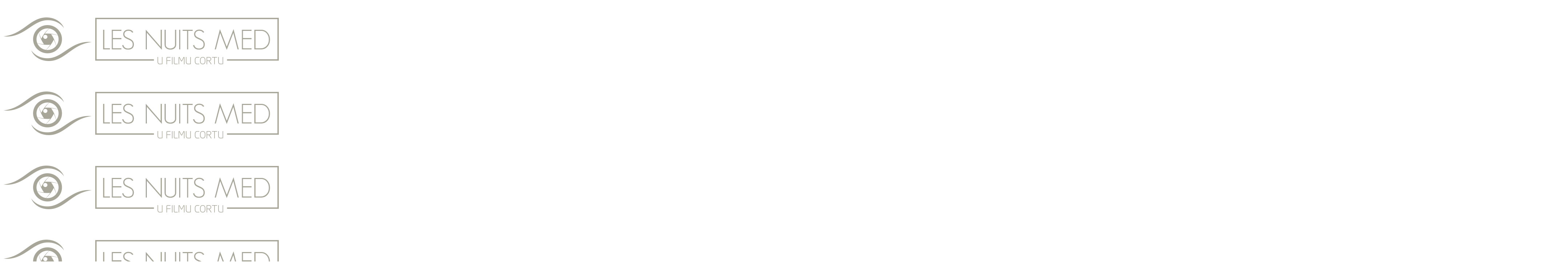

--- FILE ---
content_type: text/html; charset=UTF-8
request_url: http://www.lesnuitsmediterraneennes.com/coopmed/corsica-area-coopmed/
body_size: 16476
content:
	<!DOCTYPE html>
<html lang="fr-FR" prefix="og: http://ogp.me/ns#">
<head>
	<meta charset="UTF-8" />
	
	<title>Corsica Area Coopmed - Les Nuits MED</title>

				<meta name="viewport" content="width=device-width,initial-scale=1,user-scalable=no">
		
	<link rel="profile" href="http://gmpg.org/xfn/11" />
	<link rel="pingback" href="http://www.lesnuitsmediterraneennes.com/xmlrpc.php" />
	<!-- <link rel="shortcut icon" type="image/x-icon" href="">
	<link rel="apple-touch-icon" href=""/> -->
	<link rel="shortcut icon" href="http://www.lesnuitsmediterraneennes.com/wp-content/themes/bridge/icon/favicon.ico" type="image/x-icon" />
	<link rel="apple-touch-icon" href="http://www.lesnuitsmediterraneennes.com/wp-content/themes/bridge/icon/apple-touch-icon.png" />
	<link rel="apple-touch-icon" sizes="57x57" href="http://www.lesnuitsmediterraneennes.com/wp-content/themes/bridge/icon/apple-touch-icon-57x57.png" />
	<link rel="apple-touch-icon" sizes="72x72" href="http://www.lesnuitsmediterraneennes.com/wp-content/themes/bridge/icon/apple-touch-icon-72x72.png" />
	<link rel="apple-touch-icon" sizes="76x76" href="http://www.lesnuitsmediterraneennes.com/wp-content/themes/bridge/icon/apple-touch-icon-76x76.png" />
	<link rel="apple-touch-icon" sizes="114x114" href="http://www.lesnuitsmediterraneennes.com/wp-content/themes/bridge/icon/apple-touch-icon-114x114.png" />
	<link rel="apple-touch-icon" sizes="120x120" href="http://www.lesnuitsmediterraneennes.com/wp-content/themes/bridge/icon/apple-touch-icon-120x120.png" />
	<link rel="apple-touch-icon" sizes="144x144" href="http://www.lesnuitsmediterraneennes.com/wp-content/themes/bridge/icon/apple-touch-icon-144x144.png" />
	<link rel="apple-touch-icon" sizes="152x152" href="http://www.lesnuitsmediterraneennes.com/wp-content/themes/bridge/icon/apple-touch-icon-152x152.png" />
	<link rel="apple-touch-icon" sizes="180x180" href="http://www.lesnuitsmediterraneennes.com/wp-content/themes/bridge/icon/apple-touch-icon-180x180.png" />

	<link href='//fonts.googleapis.com/css?family=Raleway:100,200,300,400,500,600,700,800,900,300italic,400italic|Open+Sans+Condensed:100,200,300,400,500,600,700,800,900,300italic,400italic|Open+Sans:100,200,300,400,500,600,700,800,900,300italic,400italic&subset=latin,latin-ext' rel='stylesheet' type='text/css'>

<!-- This site is optimized with the Yoast SEO plugin v3.0.7 - https://yoast.com/wordpress/plugins/seo/ -->
<link rel="canonical" href="http://www.lesnuitsmediterraneennes.com/coopmed/corsica-area-coopmed/" />
<meta property="og:locale" content="fr_FR" />
<meta property="og:type" content="article" />
<meta property="og:title" content="Corsica Area Coopmed - Les Nuits MED" />
<meta property="og:description" content="COOPERATION MEDITERRANEENE &#8211; CORSICA HUB
MEDITERRANEAN COOPERATION &#8211; CORSICA HUB

		
	




	
		
		
			
		
	


	
		
			Qui sommes-nous ?
About us ?

		
	


	
		
		
			
		
	


	
		
			 CoopMed
&nbsp;
&nbsp;
est une coopération à but non lucratif gérée par l&rsquo;association Diffusion KVA en Corse et visant à promouvoir et diffuser des oeuvres audiovisuelles produites en Méditerranée. Ce projet de coopération permet de relier les festivals de film et ateliers des différents bords de la mer Méditerranée et de découvrir et valoriser les talents locaux. Associant déjà des festivals d’Italie, de Tunisie, d’Algérie, du Maroc, d’Espagne et de France, CoopMed a pour objectif de soutenir et d’accompagner la création grâce à un réseau étendu, [...]" />
<meta property="og:url" content="http://www.lesnuitsmediterraneennes.com/coopmed/corsica-area-coopmed/" />
<meta property="og:site_name" content="Les Nuits MED" />
<meta property="article:publisher" content="https://www.facebook.com/nuits.mediterraneennes" />
<meta name="twitter:card" content="summary"/>
<meta name="twitter:description" content="



	
		
		
			
		
	


	
		
			COOPERATION MEDITERRANEENE &#8211; CORSICA HUB
MEDITERRANEAN COOPERATION &#8211; CORSICA HUB

		
	




	
		
		
			
		
	


	
		
			Qui sommes-nous ?
About us ?

		
	


	
		
		
			
		
	


	
		
			 CoopMed
&nbsp;
&nbsp;
est une coopération à but non lucratif gérée par l&rsquo;association Diffusion KVA en Corse et visant à promouvoir et diffuser des oeuvres audiovisuelles produites en Méditerranée. Ce projet de coopération permet de relier les festivals de film et ateliers des différents bords de la mer Méditerranée et de découvrir et valoriser les talents locaux. Associant déjà des festivals d’Italie, de Tunisie, d’Algérie, du Maroc, d’Espagne et de France, CoopMed a pour objectif de soutenir et d’accompagner la création grâce à un réseau étendu, [...]"/>
<meta name="twitter:title" content="Corsica Area Coopmed - Les Nuits MED"/>
<meta name="twitter:site" content="@NuitsMEDCorse"/>
<meta name="twitter:creator" content="@NuitsMEDCorse"/>
<!-- / Yoast SEO plugin. -->

<link rel='dns-prefetch' href='//s.w.org' />
<link rel="alternate" type="application/rss+xml" title="Les Nuits MED &raquo; Flux" href="http://www.lesnuitsmediterraneennes.com/feed/" />
<link rel="alternate" type="application/rss+xml" title="Les Nuits MED &raquo; Flux des commentaires" href="http://www.lesnuitsmediterraneennes.com/comments/feed/" />
		<script type="text/javascript">
			window._wpemojiSettings = {"baseUrl":"https:\/\/s.w.org\/images\/core\/emoji\/2.2.1\/72x72\/","ext":".png","svgUrl":"https:\/\/s.w.org\/images\/core\/emoji\/2.2.1\/svg\/","svgExt":".svg","source":{"concatemoji":"http:\/\/www.lesnuitsmediterraneennes.com\/wp-includes\/js\/wp-emoji-release.min.js?ver=4.7.31"}};
			!function(t,a,e){var r,n,i,o=a.createElement("canvas"),l=o.getContext&&o.getContext("2d");function c(t){var e=a.createElement("script");e.src=t,e.defer=e.type="text/javascript",a.getElementsByTagName("head")[0].appendChild(e)}for(i=Array("flag","emoji4"),e.supports={everything:!0,everythingExceptFlag:!0},n=0;n<i.length;n++)e.supports[i[n]]=function(t){var e,a=String.fromCharCode;if(!l||!l.fillText)return!1;switch(l.clearRect(0,0,o.width,o.height),l.textBaseline="top",l.font="600 32px Arial",t){case"flag":return(l.fillText(a(55356,56826,55356,56819),0,0),o.toDataURL().length<3e3)?!1:(l.clearRect(0,0,o.width,o.height),l.fillText(a(55356,57331,65039,8205,55356,57096),0,0),e=o.toDataURL(),l.clearRect(0,0,o.width,o.height),l.fillText(a(55356,57331,55356,57096),0,0),e!==o.toDataURL());case"emoji4":return l.fillText(a(55357,56425,55356,57341,8205,55357,56507),0,0),e=o.toDataURL(),l.clearRect(0,0,o.width,o.height),l.fillText(a(55357,56425,55356,57341,55357,56507),0,0),e!==o.toDataURL()}return!1}(i[n]),e.supports.everything=e.supports.everything&&e.supports[i[n]],"flag"!==i[n]&&(e.supports.everythingExceptFlag=e.supports.everythingExceptFlag&&e.supports[i[n]]);e.supports.everythingExceptFlag=e.supports.everythingExceptFlag&&!e.supports.flag,e.DOMReady=!1,e.readyCallback=function(){e.DOMReady=!0},e.supports.everything||(r=function(){e.readyCallback()},a.addEventListener?(a.addEventListener("DOMContentLoaded",r,!1),t.addEventListener("load",r,!1)):(t.attachEvent("onload",r),a.attachEvent("onreadystatechange",function(){"complete"===a.readyState&&e.readyCallback()})),(r=e.source||{}).concatemoji?c(r.concatemoji):r.wpemoji&&r.twemoji&&(c(r.twemoji),c(r.wpemoji)))}(window,document,window._wpemojiSettings);
		</script>
		<style type="text/css">
img.wp-smiley,
img.emoji {
	display: inline !important;
	border: none !important;
	box-shadow: none !important;
	height: 1em !important;
	width: 1em !important;
	margin: 0 .07em !important;
	vertical-align: -0.1em !important;
	background: none !important;
	padding: 0 !important;
}
</style>
<link rel='stylesheet' id='vc_equal_height_columns_style-css'  href='http://www.lesnuitsmediterraneennes.com/wp-content/plugins/vc-equal-height-columns/assets/styles.min.css?ver=4.7.31' type='text/css' media='all' />
<link rel='stylesheet' id='default_style-css'  href='http://www.lesnuitsmediterraneennes.com/wp-content/themes/bridge/style.css?ver=4.7.31' type='text/css' media='all' />
<link rel='stylesheet' id='qode-font-awesome-css'  href='http://www.lesnuitsmediterraneennes.com/wp-content/themes/bridge/css/font-awesome/css/font-awesome.min.css?ver=4.7.31' type='text/css' media='all' />
<link rel='stylesheet' id='qode-elegant-icons-css'  href='http://www.lesnuitsmediterraneennes.com/wp-content/themes/bridge/css/elegant-icons/style.min.css?ver=4.7.31' type='text/css' media='all' />
<link rel='stylesheet' id='stylesheet-css'  href='http://www.lesnuitsmediterraneennes.com/wp-content/themes/bridge/css/stylesheet.min.css?ver=4.7.31' type='text/css' media='all' />
<link rel='stylesheet' id='mac_stylesheet-css'  href='http://www.lesnuitsmediterraneennes.com/wp-content/themes/bridge/css/mac_stylesheet.css?ver=4.7.31' type='text/css' media='all' />
<link rel='stylesheet' id='webkit-css'  href='http://www.lesnuitsmediterraneennes.com/wp-content/themes/bridge/css/webkit_stylesheet.css?ver=4.7.31' type='text/css' media='all' />
<link rel='stylesheet' id='style_dynamic-css'  href='http://www.lesnuitsmediterraneennes.com/wp-content/themes/bridge/css/style_dynamic.css?ver=1740132738' type='text/css' media='all' />
<link rel='stylesheet' id='responsive-css'  href='http://www.lesnuitsmediterraneennes.com/wp-content/themes/bridge/css/responsive.min.css?ver=4.7.31' type='text/css' media='all' />
<link rel='stylesheet' id='style_dynamic_responsive-css'  href='http://www.lesnuitsmediterraneennes.com/wp-content/themes/bridge/css/style_dynamic_responsive.css?ver=1740132738' type='text/css' media='all' />
<link rel='stylesheet' id='js_composer_front-css'  href='http://www.lesnuitsmediterraneennes.com/wp-content/plugins/js_composer/assets/css/js_composer.min.css?ver=5.1.1' type='text/css' media='all' />
<link rel='stylesheet' id='custom_css-css'  href='http://www.lesnuitsmediterraneennes.com/wp-content/themes/bridge/css/custom_css.css?ver=1740132738' type='text/css' media='all' />
<link rel='stylesheet' id='animate-css-css'  href='http://www.lesnuitsmediterraneennes.com/wp-content/plugins/js_composer/assets/lib/bower/animate-css/animate.min.css?ver=5.1.1' type='text/css' media='all' />
<link rel='stylesheet' id='font-awesome-css'  href='http://www.lesnuitsmediterraneennes.com/wp-content/plugins/js_composer/assets/lib/bower/font-awesome/css/font-awesome.min.css?ver=5.1.1' type='text/css' media='all' />
<link rel='stylesheet' id='prettyphoto-css'  href='http://www.lesnuitsmediterraneennes.com/wp-content/plugins/js_composer/assets/lib/prettyphoto/css/prettyPhoto.min.css?ver=5.1.1' type='text/css' media='all' />
<link rel='stylesheet' id='vc_pageable_owl-carousel-css-css'  href='http://www.lesnuitsmediterraneennes.com/wp-content/plugins/js_composer/assets/lib/owl-carousel2-dist/assets/owl.min.css?ver=5.1.1' type='text/css' media='all' />
<script type='text/javascript' src='http://www.lesnuitsmediterraneennes.com/wp-includes/js/jquery/jquery.js?ver=1.12.4'></script>
<script type='text/javascript' src='http://www.lesnuitsmediterraneennes.com/wp-includes/js/jquery/jquery-migrate.min.js?ver=1.4.1'></script>
<script type='text/javascript' src='http://www.lesnuitsmediterraneennes.com/wp-content/plugins/vc-equal-height-columns/assets/jquery.matchHeight-min.js?ver=4.7.31'></script>
<script type='text/javascript' src='http://www.lesnuitsmediterraneennes.com/wp-content/plugins/vc-equal-height-columns/assets/scripts.min.js?ver=4.7.31'></script>
<script type='text/javascript' src='http://www.lesnuitsmediterraneennes.com/wp-content/plugins/js_composer/assets/lib/bower/imagesloaded/imagesloaded.pkgd.min.js?ver=4.7.31'></script>
<link rel='https://api.w.org/' href='http://www.lesnuitsmediterraneennes.com/wp-json/' />
<link rel="EditURI" type="application/rsd+xml" title="RSD" href="http://www.lesnuitsmediterraneennes.com/xmlrpc.php?rsd" />
<link rel="wlwmanifest" type="application/wlwmanifest+xml" href="http://www.lesnuitsmediterraneennes.com/wp-includes/wlwmanifest.xml" /> 
<meta name="generator" content="WordPress 4.7.31" />
<link rel='shortlink' href='http://www.lesnuitsmediterraneennes.com/?p=12365' />
<link rel="alternate" type="application/json+oembed" href="http://www.lesnuitsmediterraneennes.com/wp-json/oembed/1.0/embed?url=http%3A%2F%2Fwww.lesnuitsmediterraneennes.com%2Fcoopmed%2Fcorsica-area-coopmed%2F" />
<link rel="alternate" type="text/xml+oembed" href="http://www.lesnuitsmediterraneennes.com/wp-json/oembed/1.0/embed?url=http%3A%2F%2Fwww.lesnuitsmediterraneennes.com%2Fcoopmed%2Fcorsica-area-coopmed%2F&#038;format=xml" />
		<style type="text/css">.recentcomments a{display:inline !important;padding:0 !important;margin:0 !important;}</style>
		<meta name="generator" content="Powered by Visual Composer - drag and drop page builder for WordPress."/>
<!--[if lte IE 9]><link rel="stylesheet" type="text/css" href="http://www.lesnuitsmediterraneennes.com/wp-content/plugins/js_composer/assets/css/vc_lte_ie9.min.css" media="screen"><![endif]--><link rel="icon" href="http://www.lesnuitsmediterraneennes.com/wp-content/uploads/cropped-logo-kva-site-noir-32x32.png" sizes="32x32" />
<link rel="icon" href="http://www.lesnuitsmediterraneennes.com/wp-content/uploads/cropped-logo-kva-site-noir-192x192.png" sizes="192x192" />
<link rel="apple-touch-icon-precomposed" href="http://www.lesnuitsmediterraneennes.com/wp-content/uploads/cropped-logo-kva-site-noir-180x180.png" />
<meta name="msapplication-TileImage" content="http://www.lesnuitsmediterraneennes.com/wp-content/uploads/cropped-logo-kva-site-noir-270x270.png" />
<noscript><style type="text/css"> .wpb_animate_when_almost_visible { opacity: 1; }</style></noscript></head>

<body class="page-template-default page page-id-12365 page-child parent-pageid-5411  qode-title-hidden qode-theme-ver-7.6.2 wpb-js-composer js-comp-ver-5.1.1 vc_responsive">

				<div class="ajax_loader"><div class="ajax_loader_1"><div class="pulse"></div></div></div>
					<div class="wrapper">
	<div class="wrapper_inner">
	<!-- Google Analytics start -->
		<!-- Google Analytics end -->

	


<header class=" centered_logo_animate scroll_header_top_area dark stick scrolled_not_transparent with_border with_hover_bg_color header_style_on_scroll page_header">
    <div class="header_inner clearfix">

		<div class="header_top_bottom_holder">
		<div class="header_bottom clearfix" style=' background-color:rgba(255, 255, 255, 1);' >
		                    					<div class="header_inner_left">
                        													<div class="mobile_menu_button">
                                <span>
                                    <i class="qode_icon_font_awesome fa fa-bars " ></i>                                </span>
                            </div>
												<div class="logo_wrapper">
                            							<div class="q_logo">
								<a href="http://www.lesnuitsmediterraneennes.com/">
									<img class="normal" src="http://www.lesnuitsmediterraneennes.com/wp-content/uploads/les-nuits-med.png" alt="Logo"/>
									<img class="light" src="http://www.lesnuitsmediterraneennes.com/wp-content/uploads/les-nuits-med.png" alt="Logo"/>
									<img class="dark" src="http://www.lesnuitsmediterraneennes.com/wp-content/uploads/les-nuits-med.png" alt="Logo"/>
									<img class="sticky" src="http://www.lesnuitsmediterraneennes.com/wp-content/uploads/les-nuits-med.png" alt="Logo"/>
									<img class="mobile" src="http://www.lesnuitsmediterraneennes.com/wp-content/uploads/les-nuits-med.png" alt="Logo"/>
																	</a>
							</div>
                            						</div>
                                                					</div>
                    					                                                							<div class="header_inner_right">
                                <div class="side_menu_button_wrapper right">
																		                                    <div class="side_menu_button">
									
										                                                                                                                    </div>
                                </div>
							</div>
												
												
						<nav class="main_menu drop_down right">
						<ul id="menu-menu-principal" class=""><li id="nav-menu-item-8" class="menu-item menu-item-type-custom menu-item-object-custom menu-item-has-children  has_sub narrow"><a href="" class=""><i class="menu_icon fa-arrow-down fa"></i><span>Festivals</span><span class="plus"></span></a>
<div class="second"><div class="inner"><ul>
	<li id="nav-menu-item-23287" class="menu-item menu-item-type-post_type menu-item-object-page "><a href="http://www.lesnuitsmediterraneennes.com/clermont-ferrand-4-fevrier-11h-projection-talents-en-court-2026/" class=""><i class="menu_icon blank fa"></i><span>CLERMONT-FERRAND 4 FÉVRIER</span><span class="plus"></span></a></li>
	<li id="nav-menu-item-23239" class="menu-item menu-item-type-post_type menu-item-object-page "><a href="http://www.lesnuitsmediterraneennes.com/inscrire-mon-film-submit-my-movie-for-2026/" class=""><i class="menu_icon blank fa"></i><span>Submit my movie for 2026</span><span class="plus"></span></a></li>
	<li id="nav-menu-item-23240" class="menu-item menu-item-type-post_type menu-item-object-page "><a href="http://www.lesnuitsmediterraneennes.com/19e-nuits-med-2026/" class=""><i class="menu_icon blank fa"></i><span>19e Nuits MED – 2026</span><span class="plus"></span></a></li>
	<li id="nav-menu-item-23241" class="menu-item menu-item-type-post_type menu-item-object-page "><a href="http://www.lesnuitsmediterraneennes.com/edito-19e-nuits-med-2026/" class=""><i class="menu_icon blank fa"></i><span>EDITO 19e Nuits MED 2026</span><span class="plus"></span></a></li>
	<li id="nav-menu-item-22758" class="menu-item menu-item-type-post_type menu-item-object-page "><a href="http://www.lesnuitsmediterraneennes.com/festivale-di-fiura-e-educazione-di-furiani/" class=""><i class="menu_icon blank fa"></i><span>Festivale Fiura è Educazione &#8211; 2025</span><span class="plus"></span></a></li>
	<li id="nav-menu-item-21900" class="menu-item menu-item-type-post_type menu-item-object-page "><a href="http://www.lesnuitsmediterraneennes.com/18e-nuits-med-2025/" class=""><i class="menu_icon blank fa"></i><span>18e Festival Nuits MED – 2025</span><span class="plus"></span></a></li>
	<li id="nav-menu-item-21160" class="menu-item menu-item-type-post_type menu-item-object-page "><a href="http://www.lesnuitsmediterraneennes.com/17e-nuits-med-2024/" class=""><i class="menu_icon blank fa"></i><span>17e Festival Nuits MED – 2024</span><span class="plus"></span></a></li>
	<li id="nav-menu-item-19520" class="menu-item menu-item-type-post_type menu-item-object-page "><a href="http://www.lesnuitsmediterraneennes.com/16e-nuits-med-2023/" class=""><i class="menu_icon blank fa"></i><span>16e Festival Nuits MED – 2023</span><span class="plus"></span></a></li>
	<li id="nav-menu-item-16041" class="menu-item menu-item-type-post_type menu-item-object-page "><a href="http://www.lesnuitsmediterraneennes.com/15e-nuits-med-2022/" class=""><i class="menu_icon blank fa"></i><span>15e Festival Nuits MED – 2022</span><span class="plus"></span></a></li>
	<li id="nav-menu-item-15996" class="menu-item menu-item-type-post_type menu-item-object-page "><a href="http://www.lesnuitsmediterraneennes.com/15952-2/" class=""><i class="menu_icon blank fa"></i><span>14e Festival Nuits MED – 2021</span><span class="plus"></span></a></li>
	<li id="nav-menu-item-9356" class="menu-item menu-item-type-post_type menu-item-object-page "><a href="http://www.lesnuitsmediterraneennes.com/13e-festival-nuits-med-2020/" class=""><i class="menu_icon blank fa"></i><span>13e festival Nuits MED – 2020</span><span class="plus"></span></a></li>
	<li id="nav-menu-item-8334" class="menu-item menu-item-type-post_type menu-item-object-page "><a href="http://www.lesnuitsmediterraneennes.com/12eme-nuits-med-acqua-in-bocca-2019/" class=""><i class="menu_icon blank fa"></i><span>12e festival Nuits MED &#8211; 2019</span><span class="plus"></span></a></li>
	<li id="nav-menu-item-7429" class="menu-item menu-item-type-post_type menu-item-object-page "><a href="http://www.lesnuitsmediterraneennes.com/programme-officiel-avril-2018-donna/" class=""><i class="menu_icon blank fa"></i><span>11e festival Nuits MED &#8211; 2018</span><span class="plus"></span></a></li>
	<li id="nav-menu-item-15324" class="menu-item menu-item-type-post_type menu-item-object-page "><a href="http://www.lesnuitsmediterraneennes.com/medseries-saison-pilote-2022/" class=""><i class="menu_icon blank fa"></i><span>Festival MEDSéries – 2022</span><span class="plus"></span></a></li>
	<li id="nav-menu-item-18922" class="menu-item menu-item-type-post_type menu-item-object-page "><a href="http://www.lesnuitsmediterraneennes.com/medseries-one-season-2023/" class=""><i class="menu_icon blank fa"></i><span>Festival MEDSéries – 2023</span><span class="plus"></span></a></li>
</ul></div></div>
</li>
<li id="nav-menu-item-7082" class="menu-item menu-item-type-post_type menu-item-object-page menu-item-has-children  has_sub narrow"><a href="http://www.lesnuitsmediterraneennes.com/competition-2018/" class=" no_link" style="cursor: default;" onclick="JavaScript: return false;"><i class="menu_icon fa-angle-down fa"></i><span>Compétitions</span><span class="plus"></span></a>
<div class="second"><div class="inner"><ul>
	<li id="nav-menu-item-23242" class="menu-item menu-item-type-post_type menu-item-object-page "><a href="http://www.lesnuitsmediterraneennes.com/inscrire-mon-film-submit-my-movie-for-2026/" class=""><i class="menu_icon blank fa"></i><span>Submit my movie for 2026</span><span class="plus"></span></a></li>
	<li id="nav-menu-item-23155" class="menu-item menu-item-type-custom menu-item-object-custom "><a href="https://www.lesnuitsmediterraneennes.com/wp-content/download/18e-NuitsMED-Le%20Palmares-mediterraneeenet1erfilm2025.pdf" class=""><i class="menu_icon blank fa"></i><span>Palmarès 2025 | 18e Nuits MED</span><span class="plus"></span></a></li>
	<li id="nav-menu-item-22454" class="menu-item menu-item-type-custom menu-item-object-custom "><a href="https://www.lesnuitsmediterraneennes.com/wp-content/download/17eNuitsMED-Palmares-m%C3%A9diterran%C3%A9en-et-1er-film-2024-CORSICA.pdf" class=""><i class="menu_icon blank fa"></i><span>Palmarès 2024 | 17e Nuits MED</span><span class="plus"></span></a></li>
	<li id="nav-menu-item-20189" class="menu-item menu-item-type-post_type menu-item-object-page "><a href="http://www.lesnuitsmediterraneennes.com/palmares-2023-16e-nuits-med/" class=""><i class="menu_icon blank fa"></i><span>Palmarès 2023 | 16e Nuits MED</span><span class="plus"></span></a></li>
	<li id="nav-menu-item-15621" class="menu-item menu-item-type-post_type menu-item-object-page menu-item-has-children sub"><a href="http://www.lesnuitsmediterraneennes.com/archives-competitions/" class=" no_link" style="cursor: default;" onclick="JavaScript: return false;"><i class="menu_icon blank fa"></i><span>Archives compétitions</span><span class="plus"></span><i class="q_menu_arrow fa fa-angle-right"></i></a>
	<ul>
		<li id="nav-menu-item-17293" class="menu-item menu-item-type-post_type menu-item-object-page "><a href="http://www.lesnuitsmediterraneennes.com/le-palmares-jeune-public-2022/" class=""><i class="menu_icon blank fa"></i><span>Le palmarès jeune public 2022</span><span class="plus"></span></a></li>
		<li id="nav-menu-item-17316" class="menu-item menu-item-type-post_type menu-item-object-page "><a href="http://www.lesnuitsmediterraneennes.com/palmares-1er-film-2022/" class=""><i class="menu_icon blank fa"></i><span>Le palmarès 1er Film 2022</span><span class="plus"></span></a></li>
		<li id="nav-menu-item-17303" class="menu-item menu-item-type-post_type menu-item-object-page "><a href="http://www.lesnuitsmediterraneennes.com/le-palmares-mediterraneen-2022/" class=""><i class="menu_icon blank fa"></i><span>Le palmarès méditerranéen 2022</span><span class="plus"></span></a></li>
		<li id="nav-menu-item-13908" class="menu-item menu-item-type-post_type menu-item-object-page "><a href="http://www.lesnuitsmediterraneennes.com/palmares-mediterraneen-2021/" class=""><i class="menu_icon blank fa"></i><span>Le palmarès méditerranéen 2021</span><span class="plus"></span></a></li>
		<li id="nav-menu-item-11042" class="menu-item menu-item-type-post_type menu-item-object-page "><a href="http://www.lesnuitsmediterraneennes.com/le-palmares-mediterraneen-2020/" class=""><i class="menu_icon blank fa"></i><span>Le palmarès méditerranéen 2020</span><span class="plus"></span></a></li>
		<li id="nav-menu-item-11654" class="menu-item menu-item-type-post_type menu-item-object-page "><a href="http://www.lesnuitsmediterraneennes.com/le-palmares-jeune-public-2020/" class=""><i class="menu_icon blank fa"></i><span>Le palmarès jeune public 2020</span><span class="plus"></span></a></li>
		<li id="nav-menu-item-8850" class="menu-item menu-item-type-post_type menu-item-object-page "><a href="http://www.lesnuitsmediterraneennes.com/le-palmares-2019/" class=""><i class="menu_icon blank fa"></i><span>Le palmarès 2019</span><span class="plus"></span></a></li>
		<li id="nav-menu-item-7555" class="menu-item menu-item-type-post_type menu-item-object-page "><a href="http://www.lesnuitsmediterraneennes.com/le-palmares-2018/" class=""><i class="menu_icon blank fa"></i><span>Le palmarès 2018</span><span class="plus"></span></a></li>
		<li id="nav-menu-item-7641" class="menu-item menu-item-type-post_type menu-item-object-page "><a href="http://www.lesnuitsmediterraneennes.com/le-palmares-2018/" class=""><i class="menu_icon blank fa"></i><span>Les prix sélection Donna + Corse  2018</span><span class="plus"></span></a></li>
		<li id="nav-menu-item-5404" class="menu-item menu-item-type-post_type menu-item-object-page "><a href="http://www.lesnuitsmediterraneennes.com/la-palmares-2017/" class=""><i class="menu_icon blank fa"></i><span>Le palmarès 2017</span><span class="plus"></span></a></li>
		<li id="nav-menu-item-5410" class="menu-item menu-item-type-post_type menu-item-object-page "><a href="http://www.lesnuitsmediterraneennes.com/la-palmares-2017/" class=""><i class="menu_icon blank fa"></i><span>Les prix de la sélection corse 2017</span><span class="plus"></span></a></li>
		<li id="nav-menu-item-3615" class="menu-item menu-item-type-post_type menu-item-object-page "><a href="http://www.lesnuitsmediterraneennes.com/les-prix-de-la-selection-regionale/" class=""><i class="menu_icon blank fa"></i><span>Les prix de la sélection régionale 2016</span><span class="plus"></span></a></li>
		<li id="nav-menu-item-3614" class="menu-item menu-item-type-post_type menu-item-object-page "><a href="http://www.lesnuitsmediterraneennes.com/prix-de-selection-med/" class=""><i class="menu_icon blank fa"></i><span>Les prix de la sélection MED 2016</span><span class="plus"></span></a></li>
	</ul>
</li>
</ul></div></div>
</li>
<li id="nav-menu-item-5417" class="menu-item menu-item-type-post_type menu-item-object-page current-page-ancestor menu-item-has-children  has_sub narrow"><a href="http://www.lesnuitsmediterraneennes.com/coopmed/" class=""><i class="menu_icon blank fa"></i><span>COOPMED</span><span class="plus"></span></a>
<div class="second"><div class="inner"><ul>
	<li id="nav-menu-item-23156" class="menu-item menu-item-type-post_type menu-item-object-page "><a href="http://www.lesnuitsmediterraneennes.com/les-18e-nuits-med-aux-jcc-en-tunisie-2025/" class=""><i class="menu_icon blank fa"></i><span>Les 18e Nuits MED aux JCC en Tunisie 2025</span><span class="plus"></span></a></li>
	<li id="nav-menu-item-20286" class="menu-item menu-item-type-post_type menu-item-object-page "><a href="http://www.lesnuitsmediterraneennes.com/projection-coopmed-2nd-toulon-16-aout-17h30/" class=""><i class="menu_icon blank fa"></i><span>Toulon 16 août 17h30  Projection COOPMED 2023</span><span class="plus"></span></a></li>
	<li id="nav-menu-item-19425" class="menu-item menu-item-type-post_type menu-item-object-page "><a href="http://www.lesnuitsmediterraneennes.com/coopmed-screening-market-may-23-cannes/" class=""><i class="menu_icon blank fa"></i><span>Cannes 23 mai 14h15  Projection COOPMED 2023</span><span class="plus"></span></a></li>
</ul></div></div>
</li>
<li id="nav-menu-item-15111" class="menu-item menu-item-type-post_type menu-item-object-page menu-item-has-children  has_sub narrow"><a href="http://www.lesnuitsmediterraneennes.com/residences/" class=""><i class="menu_icon fa-angle-double-down fa"></i><span>Résidences</span><span class="plus"></span></a>
<div class="second"><div class="inner"><ul>
	<li id="nav-menu-item-23243" class="menu-item menu-item-type-post_type menu-item-object-page menu-item-has-children sub"><a href="http://www.lesnuitsmediterraneennes.com/med-in-scenario-2026/" class=""><i class="menu_icon blank fa"></i><span>MED IN SCENARIO 2026</span><span class="plus"></span><i class="q_menu_arrow fa fa-angle-right"></i></a>
	<ul>
		<li id="nav-menu-item-22603" class="menu-item menu-item-type-post_type menu-item-object-page "><a href="http://www.lesnuitsmediterraneennes.com/le-prix-france-televisions-2025-14e-residence-decriture-med-in-scenario/" class=""><i class="menu_icon blank fa"></i><span>Le Prix France Télévisions 2025 | 14e MED IN SCENARIO</span><span class="plus"></span></a></li>
		<li id="nav-menu-item-21890" class="menu-item menu-item-type-post_type menu-item-object-page "><a href="http://www.lesnuitsmediterraneennes.com/prix-france-televisions-2024-13e-residence-decriture-med-in-scenario/" class=""><i class="menu_icon blank fa"></i><span>Le Prix France Télévisions 2024 | 13e MED IN SCENARIO</span><span class="plus"></span></a></li>
		<li id="nav-menu-item-20616" class="menu-item menu-item-type-post_type menu-item-object-page "><a href="http://www.lesnuitsmediterraneennes.com/le-prix-france-televisions-2023-12e-residence-decriture-med-in-scenario/" class=""><i class="menu_icon blank fa"></i><span>Le Prix France Télévisions 2023 | 12e MED IN SCENARIO</span><span class="plus"></span></a></li>
		<li id="nav-menu-item-17335" class="menu-item menu-item-type-post_type menu-item-object-page "><a href="http://www.lesnuitsmediterraneennes.com/le-prix-france-televisions-2022-11e-residence-decriture-med-in-scenario/" class=""><i class="menu_icon blank fa"></i><span>Le Prix France Télévisions 2022 | 11e MED IN SCENARIO</span><span class="plus"></span></a></li>
		<li id="nav-menu-item-14594" class="menu-item menu-item-type-post_type menu-item-object-page menu-item-has-children "><a href="http://www.lesnuitsmediterraneennes.com/le-prix-france-televisions-2021-med-in-scenario/" class=""><i class="menu_icon blank fa"></i><span>Le Prix France Télévisions 2021 > 10e MED IN SCENARIO</span><span class="plus"></span></a>
		<ul>
			<li id="nav-menu-item-11697" class="menu-item menu-item-type-post_type menu-item-object-page "><a href="http://www.lesnuitsmediterraneennes.com/le-prix-france-televisions-2020-9e-residence-d-ecriture-med-in-scenario/" class=""><i class="menu_icon blank fa"></i><span>Le(S) prix France Télévisions 2020 > Med in Scénario</span><span class="plus"></span></a></li>
			<li id="nav-menu-item-8880" class="menu-item menu-item-type-post_type menu-item-object-page "><a href="http://www.lesnuitsmediterraneennes.com/le-prix-france-televisions-2019-8e-residence-decriture-med-in-scenario/" class=""><i class="menu_icon blank fa"></i><span>Le Prix France Télévisions 2019 > Med in scenario</span><span class="plus"></span></a></li>
			<li id="nav-menu-item-7514" class="menu-item menu-item-type-post_type menu-item-object-page "><a href="http://www.lesnuitsmediterraneennes.com/le-prix-france-televisions-et-titra-film-7e-residence-decriture-med-in-scenario-2018/" class=""><i class="menu_icon blank fa"></i><span>Les Prix > Ftvs > Titrafilm > Med in scenario 2018</span><span class="plus"></span></a></li>
			<li id="nav-menu-item-5341" class="menu-item menu-item-type-post_type menu-item-object-page "><a href="http://www.lesnuitsmediterraneennes.com/les-prix-de-la-6eme-residence-decriture-med-in-scenario/" class=""><i class="menu_icon blank fa"></i><span>Les Prix > Ftvs >Titrafilm > Med in scenario 2017</span><span class="plus"></span></a></li>
		</ul>
</li>
	</ul>
</li>
	<li id="nav-menu-item-22045" class="menu-item menu-item-type-post_type menu-item-object-page menu-item-has-children sub"><a href="http://www.lesnuitsmediterraneennes.com/courts-entre-2-rives-2025/" class=""><i class="menu_icon blank fa"></i><span>COURTS ENTRE 2 RIVES 2025</span><span class="plus"></span><i class="q_menu_arrow fa fa-angle-right"></i></a>
	<ul>
		<li id="nav-menu-item-23276" class="menu-item menu-item-type-post_type menu-item-object-page "><a href="http://www.lesnuitsmediterraneennes.com/prix-france-3-corse-viastella-courts-entre-2-rives-2025/" class=""><i class="menu_icon blank fa"></i><span>Prix France 3 corse ViaStella Courts entre 2 rives 2025</span><span class="plus"></span></a></li>
		<li id="nav-menu-item-22532" class="menu-item menu-item-type-post_type menu-item-object-page "><a href="http://www.lesnuitsmediterraneennes.com/selection-courts-entre-2-rives-2025/" class=""><i class="menu_icon blank fa"></i><span>Sélection Courts Entre 2 Rives 2025</span><span class="plus"></span></a></li>
		<li id="nav-menu-item-20714" class="menu-item menu-item-type-post_type menu-item-object-page menu-item-has-children "><a href="http://www.lesnuitsmediterraneennes.com/courts-entre-2-rives-2024/" class=""><i class="menu_icon blank fa"></i><span>COURTS ENTRE 2 RIVES 2024</span><span class="plus"></span></a>
		<ul>
			<li id="nav-menu-item-21702" class="menu-item menu-item-type-post_type menu-item-object-page "><a href="http://www.lesnuitsmediterraneennes.com/prix-france-3-corse-viastella-courts-entre-2-rives-2024/" class=""><i class="menu_icon blank fa"></i><span>Prix COURTS ENTRE 2 RIVES 2024</span><span class="plus"></span></a></li>
			<li id="nav-menu-item-20592" class="menu-item menu-item-type-post_type menu-item-object-page "><a href="http://www.lesnuitsmediterraneennes.com/prix-france-3-corse-viastella-courts-entre-2-rives-2023/" class=""><i class="menu_icon blank fa"></i><span>Prix COURTS ENTRE 2 RIVES 2023</span><span class="plus"></span></a></li>
			<li id="nav-menu-item-18477" class="menu-item menu-item-type-post_type menu-item-object-page "><a href="http://www.lesnuitsmediterraneennes.com/prix-courts-entre-2-rives-2022/" class=""><i class="menu_icon blank fa"></i><span>Les Prix ENTRE 2 RIVES 2022</span><span class="plus"></span></a></li>
		</ul>
</li>
	</ul>
</li>
	<li id="nav-menu-item-18382" class="menu-item menu-item-type-post_type menu-item-object-page menu-item-has-children sub"><a href="http://www.lesnuitsmediterraneennes.com/work-in-progess-medseries-2023/" class=""><i class="menu_icon blank fa"></i><span>Work in progess MEDSÉRIES 2022-23</span><span class="plus"></span><i class="q_menu_arrow fa fa-angle-right"></i></a>
	<ul>
		<li id="nav-menu-item-18754" class="menu-item menu-item-type-post_type menu-item-object-page "><a href="http://www.lesnuitsmediterraneennes.com/selection-medseries-2023/" class=""><i class="menu_icon blank fa"></i><span>Selection MEDSÉRIES 2023</span><span class="plus"></span></a></li>
		<li id="nav-menu-item-15487" class="menu-item menu-item-type-post_type menu-item-object-page "><a href="http://www.lesnuitsmediterraneennes.com/selection-work-in-progress-medseries-2022/" class=""><i class="menu_icon blank fa"></i><span>Selection Work in progress 2022</span><span class="plus"></span></a></li>
	</ul>
</li>
</ul></div></div>
</li>
<li id="nav-menu-item-15213" class="menu-item menu-item-type-post_type menu-item-object-page menu-item-has-children  has_sub narrow"><a href="http://www.lesnuitsmediterraneennes.com/dispositifs/" class=""><i class="menu_icon fa-angle-double-down fa"></i><span>Dispositifs</span><span class="plus"></span></a>
<div class="second"><div class="inner"><ul>
	<li id="nav-menu-item-15218" class="menu-item menu-item-type-post_type menu-item-object-page menu-item-has-children sub"><a href="http://www.lesnuitsmediterraneennes.com/talents-en-court/" class=""><i class="menu_icon blank fa"></i><span>Talents en Court</span><span class="plus"></span><i class="q_menu_arrow fa fa-angle-right"></i></a>
	<ul>
		<li id="nav-menu-item-18530" class="menu-item menu-item-type-post_type menu-item-object-page menu-item-has-children "><a href="http://www.lesnuitsmediterraneennes.com/talents-en-court/" class=""><i class="menu_icon blank fa"></i><span>S&rsquo;INSCRIRE  ICI</span><span class="plus"></span></a>
		<ul>
			<li id="nav-menu-item-8207" class="menu-item menu-item-type-post_type menu-item-object-page menu-item-has-children "><a href="http://www.lesnuitsmediterraneennes.com/tec-in-mediterraniu-2019/" class=" no_link" style="cursor: default;" onclick="JavaScript: return false;"><i class="menu_icon blank fa"></i><span>Pitchs &#8211; Partage d&rsquo;expérience</span><span class="plus"></span></a>
			<ul>
				<li id="nav-menu-item-23157" class="menu-item menu-item-type-post_type menu-item-object-page menu-item-has-children "><a href="http://www.lesnuitsmediterraneennes.com/talents-en-court/" class=""><i class="menu_icon blank fa"></i><span>ARCHIVES TEC IN CORSICA</span><span class="plus"></span></a>
				<ul>
					<li id="nav-menu-item-17739" class="menu-item menu-item-type-post_type menu-item-object-page "><a href="http://www.lesnuitsmediterraneennes.com/rencontre-tec-in-corsica-21-aout-calenzana-2022/" class=""><i class="menu_icon blank fa"></i><span>TeC in Corsica | 21 août 22 Calenzana 2022</span><span class="plus"></span></a></li>
					<li id="nav-menu-item-17778" class="menu-item menu-item-type-post_type menu-item-object-page "><a href="http://www.lesnuitsmediterraneennes.com/rencontre-tec-in-corsica-24-aout-carqueiranne-2022/" class=""><i class="menu_icon blank fa"></i><span>TeC in Corsica | 24 août Carqueiranne 2022</span><span class="plus"></span></a></li>
					<li id="nav-menu-item-10494" class="menu-item menu-item-type-post_type menu-item-object-page "><a href="http://www.lesnuitsmediterraneennes.com/tec-in-corsica-e-mediterraniu-2020-2021/" class=""><i class="menu_icon blank fa"></i><span>TeC in Corsica é Med 2020-2021</span><span class="plus"></span></a></li>
					<li id="nav-menu-item-13811" class="menu-item menu-item-type-post_type menu-item-object-page "><a href="http://www.lesnuitsmediterraneennes.com/session-tec-in-corsica-porto-vecchio-lecci-juin-2021/" class=""><i class="menu_icon blank fa"></i><span>TeC in Corsica | Porto-Vecchio Lecci juin 2021</span><span class="plus"></span></a></li>
					<li id="nav-menu-item-13323" class="menu-item menu-item-type-post_type menu-item-object-page "><a href="http://www.lesnuitsmediterraneennes.com/pitch-tec-in-corsica-19-mai-furiani-2021/" class=""><i class="menu_icon blank fa"></i><span>Pitch TeC | 19 mai Furiani 2021</span><span class="plus"></span></a></li>
					<li id="nav-menu-item-13233" class="menu-item menu-item-type-post_type menu-item-object-page "><a href="http://www.lesnuitsmediterraneennes.com/session-tec-in-corsica-furiani-mai-2021/" class=""><i class="menu_icon blank fa"></i><span>TeC in Corsica | Furiani Mai 2021</span><span class="plus"></span></a></li>
					<li id="nav-menu-item-11790" class="menu-item menu-item-type-post_type menu-item-object-page "><a href="http://www.lesnuitsmediterraneennes.com/session-tec-in-corsica-paris-oct-2020/" class=""><i class="menu_icon blank fa"></i><span>TeC in Corsica | Paris Oct 2020</span><span class="plus"></span></a></li>
					<li id="nav-menu-item-11612" class="menu-item menu-item-type-post_type menu-item-object-page "><a href="http://www.lesnuitsmediterraneennes.com/session-tec-in-mediterraniu-bastia-oct-2020/" class=""><i class="menu_icon blank fa"></i><span>TeC in Mediterraniu | Bastia Oct 2020</span><span class="plus"></span></a></li>
					<li id="nav-menu-item-11516" class="menu-item menu-item-type-post_type menu-item-object-page "><a href="http://www.lesnuitsmediterraneennes.com/tec-in-corsica-paris-sept-2020/" class=""><i class="menu_icon blank fa"></i><span>TeC in Corsica | Paris Sept 2020</span><span class="plus"></span></a></li>
					<li id="nav-menu-item-11242" class="menu-item menu-item-type-post_type menu-item-object-page "><a href="http://www.lesnuitsmediterraneennes.com/session-tec-in-corsica-ajaccio-sept-2020/" class=""><i class="menu_icon blank fa"></i><span>TeC in Corsica | Ajaccio Sept 2020</span><span class="plus"></span></a></li>
					<li id="nav-menu-item-11183" class="menu-item menu-item-type-post_type menu-item-object-page "><a href="http://www.lesnuitsmediterraneennes.com/pitch-tec-in-corsica-21-aout-calenzana-2020/" class=""><i class="menu_icon blank fa"></i><span>Pitch TeC | Calenzana Août 2020</span><span class="plus"></span></a></li>
					<li id="nav-menu-item-11134" class="menu-item menu-item-type-post_type menu-item-object-page "><a href="http://www.lesnuitsmediterraneennes.com/session-tec-in-corsica-calenzana-aout-2020/" class=""><i class="menu_icon blank fa"></i><span>TeC in Corsica | Calenzana Août 2020</span><span class="plus"></span></a></li>
					<li id="nav-menu-item-10996" class="menu-item menu-item-type-post_type menu-item-object-page "><a href="http://www.lesnuitsmediterraneennes.com/session-tec-in-mediterraniu-molise-italie-aout-2020/" class=""><i class="menu_icon blank fa"></i><span>TeC in Méditerraniu | Italie Août 2020</span><span class="plus"></span></a></li>
					<li id="nav-menu-item-10949" class="menu-item menu-item-type-post_type menu-item-object-page "><a href="http://www.lesnuitsmediterraneennes.com/session-tec-in-corsica-ile-rousse-juil-2020/" class=""><i class="menu_icon blank fa"></i><span>TeC in Corsica | Île Rousse Août  2020</span><span class="plus"></span></a></li>
					<li id="nav-menu-item-10891" class="menu-item menu-item-type-post_type menu-item-object-page "><a href="http://www.lesnuitsmediterraneennes.com/sessions-tec-in-corsica-juil-porticcio-2020/" class=""><i class="menu_icon blank fa"></i><span>TeC in Corsica | Porticcio Juil 2020</span><span class="plus"></span></a></li>
					<li id="nav-menu-item-10802" class="menu-item menu-item-type-post_type menu-item-object-page "><a href="http://www.lesnuitsmediterraneennes.com/residence-tec-in-corsica-juil-2020/" class=""><i class="menu_icon blank fa"></i><span>TeC in Corsica | Porto Vecchio Juil 2020</span><span class="plus"></span></a></li>
					<li id="nav-menu-item-9309" class="menu-item menu-item-type-post_type menu-item-object-page "><a href="http://www.lesnuitsmediterraneennes.com/tec-in-mediterraniu-juil-nov-2019/" class=""><i class="menu_icon blank fa"></i><span>Tec in Mediterraniu | juin-nov 2019</span><span class="plus"></span></a></li>
					<li id="nav-menu-item-8922" class="menu-item menu-item-type-post_type menu-item-object-page "><a href="http://www.lesnuitsmediterraneennes.com/tec-in-corsica-mai-juin-2019/" class=""><i class="menu_icon blank fa"></i><span>TeC | mai-juin 2019</span><span class="plus"></span></a></li>
					<li id="nav-menu-item-8508" class="menu-item menu-item-type-post_type menu-item-object-page "><a href="http://www.lesnuitsmediterraneennes.com/tec-in-mediterraniu-2-avril-10h-max-linder-paris-9/" class=""><i class="menu_icon blank fa"></i><span>TeC | 2 avril 10h Paris 2019</span><span class="plus"></span></a></li>
					<li id="nav-menu-item-7933" class="menu-item menu-item-type-post_type menu-item-object-page "><a href="http://www.lesnuitsmediterraneennes.com/tec-in-corsica-22-aout-2018/" class=""><i class="menu_icon blank fa"></i><span>TEC in Corsica | 22 août 2018</span><span class="plus"></span></a></li>
					<li id="nav-menu-item-7662" class="menu-item menu-item-type-post_type menu-item-object-page "><a href="http://www.lesnuitsmediterraneennes.com/tec-in-corsica-24-25-mai-2018/" class=""><i class="menu_icon blank fa"></i><span>TEC in Corsica | 24-25 mai 2018</span><span class="plus"></span></a></li>
					<li id="nav-menu-item-6718" class="menu-item menu-item-type-post_type menu-item-object-page "><a href="http://www.lesnuitsmediterraneennes.com/tec-en-corse-5-avril-2018/" class=""><i class="menu_icon blank fa"></i><span>TEC in Corsica | 5 avril 2018</span><span class="plus"></span></a></li>
					<li id="nav-menu-item-4740" class="menu-item menu-item-type-post_type menu-item-object-page "><a href="http://www.lesnuitsmediterraneennes.com/tec-en-corse/" class=""><i class="menu_icon blank fa"></i><span>TEC in Corsica | 1er avril 17</span><span class="plus"></span></a></li>
					<li id="nav-menu-item-5629" class="menu-item menu-item-type-post_type menu-item-object-page "><a href="http://www.lesnuitsmediterraneennes.com/tec-en-corse-le-22-juillet-et-le-22-aout/" class=""><i class="menu_icon blank fa"></i><span>TEC in Corsica | 22 juil &#8211; 22 août 17</span><span class="plus"></span></a></li>
				</ul>
</li>
			</ul>
</li>
		</ul>
</li>
	</ul>
</li>
	<li id="nav-menu-item-15226" class="menu-item menu-item-type-post_type menu-item-object-page "><a href="http://www.lesnuitsmediterraneennes.com/education-a-limage/" class=""><i class="menu_icon blank fa"></i><span>Éducation à l&rsquo;image</span><span class="plus"></span></a></li>
</ul></div></div>
</li>
<li id="nav-menu-item-2028" class="menu-item menu-item-type-custom menu-item-object-custom menu-item-has-children  has_sub narrow"><a href="#" class=""><i class="menu_icon fa-arrow-down fa"></i><span>Infos</span><span class="plus"></span></a>
<div class="second"><div class="inner"><ul>
	<li id="nav-menu-item-3125" class="menu-item menu-item-type-post_type menu-item-object-page "><a href="http://www.lesnuitsmediterraneennes.com/partenaires/" class=""><i class="menu_icon blank fa"></i><span>Partenaires</span><span class="plus"></span></a></li>
	<li id="nav-menu-item-18494" class="menu-item menu-item-type-post_type menu-item-object-page "><a href="http://www.lesnuitsmediterraneennes.com/avec-air-corsica/" class=""><i class="menu_icon blank fa"></i><span>Venir avec Air Corsica</span><span class="plus"></span></a></li>
	<li id="nav-menu-item-3682" class="menu-item menu-item-type-post_type menu-item-object-page "><a href="http://www.lesnuitsmediterraneennes.com/medias/" class=""><i class="menu_icon blank fa"></i><span>Médias / Presse</span><span class="plus"></span></a></li>
	<li id="nav-menu-item-14730" class="menu-item menu-item-type-post_type menu-item-object-page "><a href="http://www.lesnuitsmediterraneennes.com/cinema-de-lune-projection-salle-carqueiranne/" class=""><i class="menu_icon blank fa"></i><span>CINEMA DE LA LUNE en salle QUATTROCENTO</span><span class="plus"></span></a></li>
	<li id="nav-menu-item-14240" class="menu-item menu-item-type-post_type menu-item-object-page "><a href="http://www.lesnuitsmediterraneennes.com/cinema-de-la-lune-projection-plein-air-carqueiranne/" class=""><i class="menu_icon blank fa"></i><span>CINEMA DE LA LUNE plein air QUATTROCENTO</span><span class="plus"></span></a></li>
	<li id="nav-menu-item-2030" class="menu-item menu-item-type-post_type menu-item-object-page "><a href="http://www.lesnuitsmediterraneennes.com/espace-presse/" class=""><i class="menu_icon blank fa"></i><span>Archives Presse</span><span class="plus"></span></a></li>
</ul></div></div>
</li>
</ul>						</nav>
						                        										<nav class="mobile_menu">
                        <ul id="menu-menu-principal-1" class=""><li id="mobile-menu-item-8" class="menu-item menu-item-type-custom menu-item-object-custom menu-item-has-children  has_sub"><a href="" class=""><span>Festivals</span></a><span class="mobile_arrow"><i class="fa fa-angle-right"></i><i class="fa fa-angle-down"></i></span>
<ul class="sub_menu">
	<li id="mobile-menu-item-23287" class="menu-item menu-item-type-post_type menu-item-object-page "><a href="http://www.lesnuitsmediterraneennes.com/clermont-ferrand-4-fevrier-11h-projection-talents-en-court-2026/" class=""><span>CLERMONT-FERRAND 4 FÉVRIER</span></a><span class="mobile_arrow"><i class="fa fa-angle-right"></i><i class="fa fa-angle-down"></i></span></li>
	<li id="mobile-menu-item-23239" class="menu-item menu-item-type-post_type menu-item-object-page "><a href="http://www.lesnuitsmediterraneennes.com/inscrire-mon-film-submit-my-movie-for-2026/" class=""><span>Submit my movie for 2026</span></a><span class="mobile_arrow"><i class="fa fa-angle-right"></i><i class="fa fa-angle-down"></i></span></li>
	<li id="mobile-menu-item-23240" class="menu-item menu-item-type-post_type menu-item-object-page "><a href="http://www.lesnuitsmediterraneennes.com/19e-nuits-med-2026/" class=""><span>19e Nuits MED – 2026</span></a><span class="mobile_arrow"><i class="fa fa-angle-right"></i><i class="fa fa-angle-down"></i></span></li>
	<li id="mobile-menu-item-23241" class="menu-item menu-item-type-post_type menu-item-object-page "><a href="http://www.lesnuitsmediterraneennes.com/edito-19e-nuits-med-2026/" class=""><span>EDITO 19e Nuits MED 2026</span></a><span class="mobile_arrow"><i class="fa fa-angle-right"></i><i class="fa fa-angle-down"></i></span></li>
	<li id="mobile-menu-item-22758" class="menu-item menu-item-type-post_type menu-item-object-page "><a href="http://www.lesnuitsmediterraneennes.com/festivale-di-fiura-e-educazione-di-furiani/" class=""><span>Festivale Fiura è Educazione &#8211; 2025</span></a><span class="mobile_arrow"><i class="fa fa-angle-right"></i><i class="fa fa-angle-down"></i></span></li>
	<li id="mobile-menu-item-21900" class="menu-item menu-item-type-post_type menu-item-object-page "><a href="http://www.lesnuitsmediterraneennes.com/18e-nuits-med-2025/" class=""><span>18e Festival Nuits MED – 2025</span></a><span class="mobile_arrow"><i class="fa fa-angle-right"></i><i class="fa fa-angle-down"></i></span></li>
	<li id="mobile-menu-item-21160" class="menu-item menu-item-type-post_type menu-item-object-page "><a href="http://www.lesnuitsmediterraneennes.com/17e-nuits-med-2024/" class=""><span>17e Festival Nuits MED – 2024</span></a><span class="mobile_arrow"><i class="fa fa-angle-right"></i><i class="fa fa-angle-down"></i></span></li>
	<li id="mobile-menu-item-19520" class="menu-item menu-item-type-post_type menu-item-object-page "><a href="http://www.lesnuitsmediterraneennes.com/16e-nuits-med-2023/" class=""><span>16e Festival Nuits MED – 2023</span></a><span class="mobile_arrow"><i class="fa fa-angle-right"></i><i class="fa fa-angle-down"></i></span></li>
	<li id="mobile-menu-item-16041" class="menu-item menu-item-type-post_type menu-item-object-page "><a href="http://www.lesnuitsmediterraneennes.com/15e-nuits-med-2022/" class=""><span>15e Festival Nuits MED – 2022</span></a><span class="mobile_arrow"><i class="fa fa-angle-right"></i><i class="fa fa-angle-down"></i></span></li>
	<li id="mobile-menu-item-15996" class="menu-item menu-item-type-post_type menu-item-object-page "><a href="http://www.lesnuitsmediterraneennes.com/15952-2/" class=""><span>14e Festival Nuits MED – 2021</span></a><span class="mobile_arrow"><i class="fa fa-angle-right"></i><i class="fa fa-angle-down"></i></span></li>
	<li id="mobile-menu-item-9356" class="menu-item menu-item-type-post_type menu-item-object-page "><a href="http://www.lesnuitsmediterraneennes.com/13e-festival-nuits-med-2020/" class=""><span>13e festival Nuits MED – 2020</span></a><span class="mobile_arrow"><i class="fa fa-angle-right"></i><i class="fa fa-angle-down"></i></span></li>
	<li id="mobile-menu-item-8334" class="menu-item menu-item-type-post_type menu-item-object-page "><a href="http://www.lesnuitsmediterraneennes.com/12eme-nuits-med-acqua-in-bocca-2019/" class=""><span>12e festival Nuits MED &#8211; 2019</span></a><span class="mobile_arrow"><i class="fa fa-angle-right"></i><i class="fa fa-angle-down"></i></span></li>
	<li id="mobile-menu-item-7429" class="menu-item menu-item-type-post_type menu-item-object-page "><a href="http://www.lesnuitsmediterraneennes.com/programme-officiel-avril-2018-donna/" class=""><span>11e festival Nuits MED &#8211; 2018</span></a><span class="mobile_arrow"><i class="fa fa-angle-right"></i><i class="fa fa-angle-down"></i></span></li>
	<li id="mobile-menu-item-15324" class="menu-item menu-item-type-post_type menu-item-object-page "><a href="http://www.lesnuitsmediterraneennes.com/medseries-saison-pilote-2022/" class=""><span>Festival MEDSéries – 2022</span></a><span class="mobile_arrow"><i class="fa fa-angle-right"></i><i class="fa fa-angle-down"></i></span></li>
	<li id="mobile-menu-item-18922" class="menu-item menu-item-type-post_type menu-item-object-page "><a href="http://www.lesnuitsmediterraneennes.com/medseries-one-season-2023/" class=""><span>Festival MEDSéries – 2023</span></a><span class="mobile_arrow"><i class="fa fa-angle-right"></i><i class="fa fa-angle-down"></i></span></li>
</ul>
</li>
<li id="mobile-menu-item-7082" class="menu-item menu-item-type-post_type menu-item-object-page menu-item-has-children  has_sub"><h3><span>Compétitions</span></h3><span class="mobile_arrow"><i class="fa fa-angle-right"></i><i class="fa fa-angle-down"></i></span>
<ul class="sub_menu">
	<li id="mobile-menu-item-23242" class="menu-item menu-item-type-post_type menu-item-object-page "><a href="http://www.lesnuitsmediterraneennes.com/inscrire-mon-film-submit-my-movie-for-2026/" class=""><span>Submit my movie for 2026</span></a><span class="mobile_arrow"><i class="fa fa-angle-right"></i><i class="fa fa-angle-down"></i></span></li>
	<li id="mobile-menu-item-23155" class="menu-item menu-item-type-custom menu-item-object-custom "><a href="https://www.lesnuitsmediterraneennes.com/wp-content/download/18e-NuitsMED-Le%20Palmares-mediterraneeenet1erfilm2025.pdf" class=""><span>Palmarès 2025 | 18e Nuits MED</span></a><span class="mobile_arrow"><i class="fa fa-angle-right"></i><i class="fa fa-angle-down"></i></span></li>
	<li id="mobile-menu-item-22454" class="menu-item menu-item-type-custom menu-item-object-custom "><a href="https://www.lesnuitsmediterraneennes.com/wp-content/download/17eNuitsMED-Palmares-m%C3%A9diterran%C3%A9en-et-1er-film-2024-CORSICA.pdf" class=""><span>Palmarès 2024 | 17e Nuits MED</span></a><span class="mobile_arrow"><i class="fa fa-angle-right"></i><i class="fa fa-angle-down"></i></span></li>
	<li id="mobile-menu-item-20189" class="menu-item menu-item-type-post_type menu-item-object-page "><a href="http://www.lesnuitsmediterraneennes.com/palmares-2023-16e-nuits-med/" class=""><span>Palmarès 2023 | 16e Nuits MED</span></a><span class="mobile_arrow"><i class="fa fa-angle-right"></i><i class="fa fa-angle-down"></i></span></li>
	<li id="mobile-menu-item-15621" class="menu-item menu-item-type-post_type menu-item-object-page menu-item-has-children  has_sub"><h3><span>Archives compétitions</span></h3><span class="mobile_arrow"><i class="fa fa-angle-right"></i><i class="fa fa-angle-down"></i></span>
	<ul class="sub_menu">
		<li id="mobile-menu-item-17293" class="menu-item menu-item-type-post_type menu-item-object-page "><a href="http://www.lesnuitsmediterraneennes.com/le-palmares-jeune-public-2022/" class=""><span>Le palmarès jeune public 2022</span></a><span class="mobile_arrow"><i class="fa fa-angle-right"></i><i class="fa fa-angle-down"></i></span></li>
		<li id="mobile-menu-item-17316" class="menu-item menu-item-type-post_type menu-item-object-page "><a href="http://www.lesnuitsmediterraneennes.com/palmares-1er-film-2022/" class=""><span>Le palmarès 1er Film 2022</span></a><span class="mobile_arrow"><i class="fa fa-angle-right"></i><i class="fa fa-angle-down"></i></span></li>
		<li id="mobile-menu-item-17303" class="menu-item menu-item-type-post_type menu-item-object-page "><a href="http://www.lesnuitsmediterraneennes.com/le-palmares-mediterraneen-2022/" class=""><span>Le palmarès méditerranéen 2022</span></a><span class="mobile_arrow"><i class="fa fa-angle-right"></i><i class="fa fa-angle-down"></i></span></li>
		<li id="mobile-menu-item-13908" class="menu-item menu-item-type-post_type menu-item-object-page "><a href="http://www.lesnuitsmediterraneennes.com/palmares-mediterraneen-2021/" class=""><span>Le palmarès méditerranéen 2021</span></a><span class="mobile_arrow"><i class="fa fa-angle-right"></i><i class="fa fa-angle-down"></i></span></li>
		<li id="mobile-menu-item-11042" class="menu-item menu-item-type-post_type menu-item-object-page "><a href="http://www.lesnuitsmediterraneennes.com/le-palmares-mediterraneen-2020/" class=""><span>Le palmarès méditerranéen 2020</span></a><span class="mobile_arrow"><i class="fa fa-angle-right"></i><i class="fa fa-angle-down"></i></span></li>
		<li id="mobile-menu-item-11654" class="menu-item menu-item-type-post_type menu-item-object-page "><a href="http://www.lesnuitsmediterraneennes.com/le-palmares-jeune-public-2020/" class=""><span>Le palmarès jeune public 2020</span></a><span class="mobile_arrow"><i class="fa fa-angle-right"></i><i class="fa fa-angle-down"></i></span></li>
		<li id="mobile-menu-item-8850" class="menu-item menu-item-type-post_type menu-item-object-page "><a href="http://www.lesnuitsmediterraneennes.com/le-palmares-2019/" class=""><span>Le palmarès 2019</span></a><span class="mobile_arrow"><i class="fa fa-angle-right"></i><i class="fa fa-angle-down"></i></span></li>
		<li id="mobile-menu-item-7555" class="menu-item menu-item-type-post_type menu-item-object-page "><a href="http://www.lesnuitsmediterraneennes.com/le-palmares-2018/" class=""><span>Le palmarès 2018</span></a><span class="mobile_arrow"><i class="fa fa-angle-right"></i><i class="fa fa-angle-down"></i></span></li>
		<li id="mobile-menu-item-7641" class="menu-item menu-item-type-post_type menu-item-object-page "><a href="http://www.lesnuitsmediterraneennes.com/le-palmares-2018/" class=""><span>Les prix sélection Donna + Corse  2018</span></a><span class="mobile_arrow"><i class="fa fa-angle-right"></i><i class="fa fa-angle-down"></i></span></li>
		<li id="mobile-menu-item-5404" class="menu-item menu-item-type-post_type menu-item-object-page "><a href="http://www.lesnuitsmediterraneennes.com/la-palmares-2017/" class=""><span>Le palmarès 2017</span></a><span class="mobile_arrow"><i class="fa fa-angle-right"></i><i class="fa fa-angle-down"></i></span></li>
		<li id="mobile-menu-item-5410" class="menu-item menu-item-type-post_type menu-item-object-page "><a href="http://www.lesnuitsmediterraneennes.com/la-palmares-2017/" class=""><span>Les prix de la sélection corse 2017</span></a><span class="mobile_arrow"><i class="fa fa-angle-right"></i><i class="fa fa-angle-down"></i></span></li>
		<li id="mobile-menu-item-3615" class="menu-item menu-item-type-post_type menu-item-object-page "><a href="http://www.lesnuitsmediterraneennes.com/les-prix-de-la-selection-regionale/" class=""><span>Les prix de la sélection régionale 2016</span></a><span class="mobile_arrow"><i class="fa fa-angle-right"></i><i class="fa fa-angle-down"></i></span></li>
		<li id="mobile-menu-item-3614" class="menu-item menu-item-type-post_type menu-item-object-page "><a href="http://www.lesnuitsmediterraneennes.com/prix-de-selection-med/" class=""><span>Les prix de la sélection MED 2016</span></a><span class="mobile_arrow"><i class="fa fa-angle-right"></i><i class="fa fa-angle-down"></i></span></li>
	</ul>
</li>
</ul>
</li>
<li id="mobile-menu-item-5417" class="menu-item menu-item-type-post_type menu-item-object-page current-page-ancestor menu-item-has-children  has_sub"><a href="http://www.lesnuitsmediterraneennes.com/coopmed/" class=""><span>COOPMED</span></a><span class="mobile_arrow"><i class="fa fa-angle-right"></i><i class="fa fa-angle-down"></i></span>
<ul class="sub_menu">
	<li id="mobile-menu-item-23156" class="menu-item menu-item-type-post_type menu-item-object-page "><a href="http://www.lesnuitsmediterraneennes.com/les-18e-nuits-med-aux-jcc-en-tunisie-2025/" class=""><span>Les 18e Nuits MED aux JCC en Tunisie 2025</span></a><span class="mobile_arrow"><i class="fa fa-angle-right"></i><i class="fa fa-angle-down"></i></span></li>
	<li id="mobile-menu-item-20286" class="menu-item menu-item-type-post_type menu-item-object-page "><a href="http://www.lesnuitsmediterraneennes.com/projection-coopmed-2nd-toulon-16-aout-17h30/" class=""><span>Toulon 16 août 17h30  Projection COOPMED 2023</span></a><span class="mobile_arrow"><i class="fa fa-angle-right"></i><i class="fa fa-angle-down"></i></span></li>
	<li id="mobile-menu-item-19425" class="menu-item menu-item-type-post_type menu-item-object-page "><a href="http://www.lesnuitsmediterraneennes.com/coopmed-screening-market-may-23-cannes/" class=""><span>Cannes 23 mai 14h15  Projection COOPMED 2023</span></a><span class="mobile_arrow"><i class="fa fa-angle-right"></i><i class="fa fa-angle-down"></i></span></li>
</ul>
</li>
<li id="mobile-menu-item-15111" class="menu-item menu-item-type-post_type menu-item-object-page menu-item-has-children  has_sub"><a href="http://www.lesnuitsmediterraneennes.com/residences/" class=""><span>Résidences</span></a><span class="mobile_arrow"><i class="fa fa-angle-right"></i><i class="fa fa-angle-down"></i></span>
<ul class="sub_menu">
	<li id="mobile-menu-item-23243" class="menu-item menu-item-type-post_type menu-item-object-page menu-item-has-children  has_sub"><a href="http://www.lesnuitsmediterraneennes.com/med-in-scenario-2026/" class=""><span>MED IN SCENARIO 2026</span></a><span class="mobile_arrow"><i class="fa fa-angle-right"></i><i class="fa fa-angle-down"></i></span>
	<ul class="sub_menu">
		<li id="mobile-menu-item-22603" class="menu-item menu-item-type-post_type menu-item-object-page "><a href="http://www.lesnuitsmediterraneennes.com/le-prix-france-televisions-2025-14e-residence-decriture-med-in-scenario/" class=""><span>Le Prix France Télévisions 2025 | 14e MED IN SCENARIO</span></a><span class="mobile_arrow"><i class="fa fa-angle-right"></i><i class="fa fa-angle-down"></i></span></li>
		<li id="mobile-menu-item-21890" class="menu-item menu-item-type-post_type menu-item-object-page "><a href="http://www.lesnuitsmediterraneennes.com/prix-france-televisions-2024-13e-residence-decriture-med-in-scenario/" class=""><span>Le Prix France Télévisions 2024 | 13e MED IN SCENARIO</span></a><span class="mobile_arrow"><i class="fa fa-angle-right"></i><i class="fa fa-angle-down"></i></span></li>
		<li id="mobile-menu-item-20616" class="menu-item menu-item-type-post_type menu-item-object-page "><a href="http://www.lesnuitsmediterraneennes.com/le-prix-france-televisions-2023-12e-residence-decriture-med-in-scenario/" class=""><span>Le Prix France Télévisions 2023 | 12e MED IN SCENARIO</span></a><span class="mobile_arrow"><i class="fa fa-angle-right"></i><i class="fa fa-angle-down"></i></span></li>
		<li id="mobile-menu-item-17335" class="menu-item menu-item-type-post_type menu-item-object-page "><a href="http://www.lesnuitsmediterraneennes.com/le-prix-france-televisions-2022-11e-residence-decriture-med-in-scenario/" class=""><span>Le Prix France Télévisions 2022 | 11e MED IN SCENARIO</span></a><span class="mobile_arrow"><i class="fa fa-angle-right"></i><i class="fa fa-angle-down"></i></span></li>
		<li id="mobile-menu-item-14594" class="menu-item menu-item-type-post_type menu-item-object-page menu-item-has-children  has_sub"><a href="http://www.lesnuitsmediterraneennes.com/le-prix-france-televisions-2021-med-in-scenario/" class=""><span>Le Prix France Télévisions 2021 > 10e MED IN SCENARIO</span></a><span class="mobile_arrow"><i class="fa fa-angle-right"></i><i class="fa fa-angle-down"></i></span>
		<ul class="sub_menu">
			<li id="mobile-menu-item-11697" class="menu-item menu-item-type-post_type menu-item-object-page "><a href="http://www.lesnuitsmediterraneennes.com/le-prix-france-televisions-2020-9e-residence-d-ecriture-med-in-scenario/" class=""><span>Le(S) prix France Télévisions 2020 > Med in Scénario</span></a><span class="mobile_arrow"><i class="fa fa-angle-right"></i><i class="fa fa-angle-down"></i></span></li>
			<li id="mobile-menu-item-8880" class="menu-item menu-item-type-post_type menu-item-object-page "><a href="http://www.lesnuitsmediterraneennes.com/le-prix-france-televisions-2019-8e-residence-decriture-med-in-scenario/" class=""><span>Le Prix France Télévisions 2019 > Med in scenario</span></a><span class="mobile_arrow"><i class="fa fa-angle-right"></i><i class="fa fa-angle-down"></i></span></li>
			<li id="mobile-menu-item-7514" class="menu-item menu-item-type-post_type menu-item-object-page "><a href="http://www.lesnuitsmediterraneennes.com/le-prix-france-televisions-et-titra-film-7e-residence-decriture-med-in-scenario-2018/" class=""><span>Les Prix > Ftvs > Titrafilm > Med in scenario 2018</span></a><span class="mobile_arrow"><i class="fa fa-angle-right"></i><i class="fa fa-angle-down"></i></span></li>
			<li id="mobile-menu-item-5341" class="menu-item menu-item-type-post_type menu-item-object-page "><a href="http://www.lesnuitsmediterraneennes.com/les-prix-de-la-6eme-residence-decriture-med-in-scenario/" class=""><span>Les Prix > Ftvs >Titrafilm > Med in scenario 2017</span></a><span class="mobile_arrow"><i class="fa fa-angle-right"></i><i class="fa fa-angle-down"></i></span></li>
		</ul>
</li>
	</ul>
</li>
	<li id="mobile-menu-item-22045" class="menu-item menu-item-type-post_type menu-item-object-page menu-item-has-children  has_sub"><a href="http://www.lesnuitsmediterraneennes.com/courts-entre-2-rives-2025/" class=""><span>COURTS ENTRE 2 RIVES 2025</span></a><span class="mobile_arrow"><i class="fa fa-angle-right"></i><i class="fa fa-angle-down"></i></span>
	<ul class="sub_menu">
		<li id="mobile-menu-item-23276" class="menu-item menu-item-type-post_type menu-item-object-page "><a href="http://www.lesnuitsmediterraneennes.com/prix-france-3-corse-viastella-courts-entre-2-rives-2025/" class=""><span>Prix France 3 corse ViaStella Courts entre 2 rives 2025</span></a><span class="mobile_arrow"><i class="fa fa-angle-right"></i><i class="fa fa-angle-down"></i></span></li>
		<li id="mobile-menu-item-22532" class="menu-item menu-item-type-post_type menu-item-object-page "><a href="http://www.lesnuitsmediterraneennes.com/selection-courts-entre-2-rives-2025/" class=""><span>Sélection Courts Entre 2 Rives 2025</span></a><span class="mobile_arrow"><i class="fa fa-angle-right"></i><i class="fa fa-angle-down"></i></span></li>
		<li id="mobile-menu-item-20714" class="menu-item menu-item-type-post_type menu-item-object-page menu-item-has-children  has_sub"><a href="http://www.lesnuitsmediterraneennes.com/courts-entre-2-rives-2024/" class=""><span>COURTS ENTRE 2 RIVES 2024</span></a><span class="mobile_arrow"><i class="fa fa-angle-right"></i><i class="fa fa-angle-down"></i></span>
		<ul class="sub_menu">
			<li id="mobile-menu-item-21702" class="menu-item menu-item-type-post_type menu-item-object-page "><a href="http://www.lesnuitsmediterraneennes.com/prix-france-3-corse-viastella-courts-entre-2-rives-2024/" class=""><span>Prix COURTS ENTRE 2 RIVES 2024</span></a><span class="mobile_arrow"><i class="fa fa-angle-right"></i><i class="fa fa-angle-down"></i></span></li>
			<li id="mobile-menu-item-20592" class="menu-item menu-item-type-post_type menu-item-object-page "><a href="http://www.lesnuitsmediterraneennes.com/prix-france-3-corse-viastella-courts-entre-2-rives-2023/" class=""><span>Prix COURTS ENTRE 2 RIVES 2023</span></a><span class="mobile_arrow"><i class="fa fa-angle-right"></i><i class="fa fa-angle-down"></i></span></li>
			<li id="mobile-menu-item-18477" class="menu-item menu-item-type-post_type menu-item-object-page "><a href="http://www.lesnuitsmediterraneennes.com/prix-courts-entre-2-rives-2022/" class=""><span>Les Prix ENTRE 2 RIVES 2022</span></a><span class="mobile_arrow"><i class="fa fa-angle-right"></i><i class="fa fa-angle-down"></i></span></li>
		</ul>
</li>
	</ul>
</li>
	<li id="mobile-menu-item-18382" class="menu-item menu-item-type-post_type menu-item-object-page menu-item-has-children  has_sub"><a href="http://www.lesnuitsmediterraneennes.com/work-in-progess-medseries-2023/" class=""><span>Work in progess MEDSÉRIES 2022-23</span></a><span class="mobile_arrow"><i class="fa fa-angle-right"></i><i class="fa fa-angle-down"></i></span>
	<ul class="sub_menu">
		<li id="mobile-menu-item-18754" class="menu-item menu-item-type-post_type menu-item-object-page "><a href="http://www.lesnuitsmediterraneennes.com/selection-medseries-2023/" class=""><span>Selection MEDSÉRIES 2023</span></a><span class="mobile_arrow"><i class="fa fa-angle-right"></i><i class="fa fa-angle-down"></i></span></li>
		<li id="mobile-menu-item-15487" class="menu-item menu-item-type-post_type menu-item-object-page "><a href="http://www.lesnuitsmediterraneennes.com/selection-work-in-progress-medseries-2022/" class=""><span>Selection Work in progress 2022</span></a><span class="mobile_arrow"><i class="fa fa-angle-right"></i><i class="fa fa-angle-down"></i></span></li>
	</ul>
</li>
</ul>
</li>
<li id="mobile-menu-item-15213" class="menu-item menu-item-type-post_type menu-item-object-page menu-item-has-children  has_sub"><a href="http://www.lesnuitsmediterraneennes.com/dispositifs/" class=""><span>Dispositifs</span></a><span class="mobile_arrow"><i class="fa fa-angle-right"></i><i class="fa fa-angle-down"></i></span>
<ul class="sub_menu">
	<li id="mobile-menu-item-15218" class="menu-item menu-item-type-post_type menu-item-object-page menu-item-has-children  has_sub"><a href="http://www.lesnuitsmediterraneennes.com/talents-en-court/" class=""><span>Talents en Court</span></a><span class="mobile_arrow"><i class="fa fa-angle-right"></i><i class="fa fa-angle-down"></i></span>
	<ul class="sub_menu">
		<li id="mobile-menu-item-18530" class="menu-item menu-item-type-post_type menu-item-object-page menu-item-has-children  has_sub"><a href="http://www.lesnuitsmediterraneennes.com/talents-en-court/" class=""><span>S&rsquo;INSCRIRE  ICI</span></a><span class="mobile_arrow"><i class="fa fa-angle-right"></i><i class="fa fa-angle-down"></i></span>
		<ul class="sub_menu">
			<li id="mobile-menu-item-8207" class="menu-item menu-item-type-post_type menu-item-object-page menu-item-has-children  has_sub"><h3><span>Pitchs &#8211; Partage d&rsquo;expérience</span></h3><span class="mobile_arrow"><i class="fa fa-angle-right"></i><i class="fa fa-angle-down"></i></span>
			<ul class="sub_menu">
				<li id="mobile-menu-item-23157" class="menu-item menu-item-type-post_type menu-item-object-page menu-item-has-children  has_sub"><a href="http://www.lesnuitsmediterraneennes.com/talents-en-court/" class=""><span>ARCHIVES TEC IN CORSICA</span></a><span class="mobile_arrow"><i class="fa fa-angle-right"></i><i class="fa fa-angle-down"></i></span>
				<ul class="sub_menu">
					<li id="mobile-menu-item-17739" class="menu-item menu-item-type-post_type menu-item-object-page "><a href="http://www.lesnuitsmediterraneennes.com/rencontre-tec-in-corsica-21-aout-calenzana-2022/" class=""><span>TeC in Corsica | 21 août 22 Calenzana 2022</span></a><span class="mobile_arrow"><i class="fa fa-angle-right"></i><i class="fa fa-angle-down"></i></span></li>
					<li id="mobile-menu-item-17778" class="menu-item menu-item-type-post_type menu-item-object-page "><a href="http://www.lesnuitsmediterraneennes.com/rencontre-tec-in-corsica-24-aout-carqueiranne-2022/" class=""><span>TeC in Corsica | 24 août Carqueiranne 2022</span></a><span class="mobile_arrow"><i class="fa fa-angle-right"></i><i class="fa fa-angle-down"></i></span></li>
					<li id="mobile-menu-item-10494" class="menu-item menu-item-type-post_type menu-item-object-page "><a href="http://www.lesnuitsmediterraneennes.com/tec-in-corsica-e-mediterraniu-2020-2021/" class=""><span>TeC in Corsica é Med 2020-2021</span></a><span class="mobile_arrow"><i class="fa fa-angle-right"></i><i class="fa fa-angle-down"></i></span></li>
					<li id="mobile-menu-item-13811" class="menu-item menu-item-type-post_type menu-item-object-page "><a href="http://www.lesnuitsmediterraneennes.com/session-tec-in-corsica-porto-vecchio-lecci-juin-2021/" class=""><span>TeC in Corsica | Porto-Vecchio Lecci juin 2021</span></a><span class="mobile_arrow"><i class="fa fa-angle-right"></i><i class="fa fa-angle-down"></i></span></li>
					<li id="mobile-menu-item-13323" class="menu-item menu-item-type-post_type menu-item-object-page "><a href="http://www.lesnuitsmediterraneennes.com/pitch-tec-in-corsica-19-mai-furiani-2021/" class=""><span>Pitch TeC | 19 mai Furiani 2021</span></a><span class="mobile_arrow"><i class="fa fa-angle-right"></i><i class="fa fa-angle-down"></i></span></li>
					<li id="mobile-menu-item-13233" class="menu-item menu-item-type-post_type menu-item-object-page "><a href="http://www.lesnuitsmediterraneennes.com/session-tec-in-corsica-furiani-mai-2021/" class=""><span>TeC in Corsica | Furiani Mai 2021</span></a><span class="mobile_arrow"><i class="fa fa-angle-right"></i><i class="fa fa-angle-down"></i></span></li>
					<li id="mobile-menu-item-11790" class="menu-item menu-item-type-post_type menu-item-object-page "><a href="http://www.lesnuitsmediterraneennes.com/session-tec-in-corsica-paris-oct-2020/" class=""><span>TeC in Corsica | Paris Oct 2020</span></a><span class="mobile_arrow"><i class="fa fa-angle-right"></i><i class="fa fa-angle-down"></i></span></li>
					<li id="mobile-menu-item-11612" class="menu-item menu-item-type-post_type menu-item-object-page "><a href="http://www.lesnuitsmediterraneennes.com/session-tec-in-mediterraniu-bastia-oct-2020/" class=""><span>TeC in Mediterraniu | Bastia Oct 2020</span></a><span class="mobile_arrow"><i class="fa fa-angle-right"></i><i class="fa fa-angle-down"></i></span></li>
					<li id="mobile-menu-item-11516" class="menu-item menu-item-type-post_type menu-item-object-page "><a href="http://www.lesnuitsmediterraneennes.com/tec-in-corsica-paris-sept-2020/" class=""><span>TeC in Corsica | Paris Sept 2020</span></a><span class="mobile_arrow"><i class="fa fa-angle-right"></i><i class="fa fa-angle-down"></i></span></li>
					<li id="mobile-menu-item-11242" class="menu-item menu-item-type-post_type menu-item-object-page "><a href="http://www.lesnuitsmediterraneennes.com/session-tec-in-corsica-ajaccio-sept-2020/" class=""><span>TeC in Corsica | Ajaccio Sept 2020</span></a><span class="mobile_arrow"><i class="fa fa-angle-right"></i><i class="fa fa-angle-down"></i></span></li>
					<li id="mobile-menu-item-11183" class="menu-item menu-item-type-post_type menu-item-object-page "><a href="http://www.lesnuitsmediterraneennes.com/pitch-tec-in-corsica-21-aout-calenzana-2020/" class=""><span>Pitch TeC | Calenzana Août 2020</span></a><span class="mobile_arrow"><i class="fa fa-angle-right"></i><i class="fa fa-angle-down"></i></span></li>
					<li id="mobile-menu-item-11134" class="menu-item menu-item-type-post_type menu-item-object-page "><a href="http://www.lesnuitsmediterraneennes.com/session-tec-in-corsica-calenzana-aout-2020/" class=""><span>TeC in Corsica | Calenzana Août 2020</span></a><span class="mobile_arrow"><i class="fa fa-angle-right"></i><i class="fa fa-angle-down"></i></span></li>
					<li id="mobile-menu-item-10996" class="menu-item menu-item-type-post_type menu-item-object-page "><a href="http://www.lesnuitsmediterraneennes.com/session-tec-in-mediterraniu-molise-italie-aout-2020/" class=""><span>TeC in Méditerraniu | Italie Août 2020</span></a><span class="mobile_arrow"><i class="fa fa-angle-right"></i><i class="fa fa-angle-down"></i></span></li>
					<li id="mobile-menu-item-10949" class="menu-item menu-item-type-post_type menu-item-object-page "><a href="http://www.lesnuitsmediterraneennes.com/session-tec-in-corsica-ile-rousse-juil-2020/" class=""><span>TeC in Corsica | Île Rousse Août  2020</span></a><span class="mobile_arrow"><i class="fa fa-angle-right"></i><i class="fa fa-angle-down"></i></span></li>
					<li id="mobile-menu-item-10891" class="menu-item menu-item-type-post_type menu-item-object-page "><a href="http://www.lesnuitsmediterraneennes.com/sessions-tec-in-corsica-juil-porticcio-2020/" class=""><span>TeC in Corsica | Porticcio Juil 2020</span></a><span class="mobile_arrow"><i class="fa fa-angle-right"></i><i class="fa fa-angle-down"></i></span></li>
					<li id="mobile-menu-item-10802" class="menu-item menu-item-type-post_type menu-item-object-page "><a href="http://www.lesnuitsmediterraneennes.com/residence-tec-in-corsica-juil-2020/" class=""><span>TeC in Corsica | Porto Vecchio Juil 2020</span></a><span class="mobile_arrow"><i class="fa fa-angle-right"></i><i class="fa fa-angle-down"></i></span></li>
					<li id="mobile-menu-item-9309" class="menu-item menu-item-type-post_type menu-item-object-page "><a href="http://www.lesnuitsmediterraneennes.com/tec-in-mediterraniu-juil-nov-2019/" class=""><span>Tec in Mediterraniu | juin-nov 2019</span></a><span class="mobile_arrow"><i class="fa fa-angle-right"></i><i class="fa fa-angle-down"></i></span></li>
					<li id="mobile-menu-item-8922" class="menu-item menu-item-type-post_type menu-item-object-page "><a href="http://www.lesnuitsmediterraneennes.com/tec-in-corsica-mai-juin-2019/" class=""><span>TeC | mai-juin 2019</span></a><span class="mobile_arrow"><i class="fa fa-angle-right"></i><i class="fa fa-angle-down"></i></span></li>
					<li id="mobile-menu-item-8508" class="menu-item menu-item-type-post_type menu-item-object-page "><a href="http://www.lesnuitsmediterraneennes.com/tec-in-mediterraniu-2-avril-10h-max-linder-paris-9/" class=""><span>TeC | 2 avril 10h Paris 2019</span></a><span class="mobile_arrow"><i class="fa fa-angle-right"></i><i class="fa fa-angle-down"></i></span></li>
					<li id="mobile-menu-item-7933" class="menu-item menu-item-type-post_type menu-item-object-page "><a href="http://www.lesnuitsmediterraneennes.com/tec-in-corsica-22-aout-2018/" class=""><span>TEC in Corsica | 22 août 2018</span></a><span class="mobile_arrow"><i class="fa fa-angle-right"></i><i class="fa fa-angle-down"></i></span></li>
					<li id="mobile-menu-item-7662" class="menu-item menu-item-type-post_type menu-item-object-page "><a href="http://www.lesnuitsmediterraneennes.com/tec-in-corsica-24-25-mai-2018/" class=""><span>TEC in Corsica | 24-25 mai 2018</span></a><span class="mobile_arrow"><i class="fa fa-angle-right"></i><i class="fa fa-angle-down"></i></span></li>
					<li id="mobile-menu-item-6718" class="menu-item menu-item-type-post_type menu-item-object-page "><a href="http://www.lesnuitsmediterraneennes.com/tec-en-corse-5-avril-2018/" class=""><span>TEC in Corsica | 5 avril 2018</span></a><span class="mobile_arrow"><i class="fa fa-angle-right"></i><i class="fa fa-angle-down"></i></span></li>
					<li id="mobile-menu-item-4740" class="menu-item menu-item-type-post_type menu-item-object-page "><a href="http://www.lesnuitsmediterraneennes.com/tec-en-corse/" class=""><span>TEC in Corsica | 1er avril 17</span></a><span class="mobile_arrow"><i class="fa fa-angle-right"></i><i class="fa fa-angle-down"></i></span></li>
					<li id="mobile-menu-item-5629" class="menu-item menu-item-type-post_type menu-item-object-page "><a href="http://www.lesnuitsmediterraneennes.com/tec-en-corse-le-22-juillet-et-le-22-aout/" class=""><span>TEC in Corsica | 22 juil &#8211; 22 août 17</span></a><span class="mobile_arrow"><i class="fa fa-angle-right"></i><i class="fa fa-angle-down"></i></span></li>
				</ul>
</li>
			</ul>
</li>
		</ul>
</li>
	</ul>
</li>
	<li id="mobile-menu-item-15226" class="menu-item menu-item-type-post_type menu-item-object-page "><a href="http://www.lesnuitsmediterraneennes.com/education-a-limage/" class=""><span>Éducation à l&rsquo;image</span></a><span class="mobile_arrow"><i class="fa fa-angle-right"></i><i class="fa fa-angle-down"></i></span></li>
</ul>
</li>
<li id="mobile-menu-item-2028" class="menu-item menu-item-type-custom menu-item-object-custom menu-item-has-children  has_sub"><a href="#" class=""><span>Infos</span></a><span class="mobile_arrow"><i class="fa fa-angle-right"></i><i class="fa fa-angle-down"></i></span>
<ul class="sub_menu">
	<li id="mobile-menu-item-3125" class="menu-item menu-item-type-post_type menu-item-object-page "><a href="http://www.lesnuitsmediterraneennes.com/partenaires/" class=""><span>Partenaires</span></a><span class="mobile_arrow"><i class="fa fa-angle-right"></i><i class="fa fa-angle-down"></i></span></li>
	<li id="mobile-menu-item-18494" class="menu-item menu-item-type-post_type menu-item-object-page "><a href="http://www.lesnuitsmediterraneennes.com/avec-air-corsica/" class=""><span>Venir avec Air Corsica</span></a><span class="mobile_arrow"><i class="fa fa-angle-right"></i><i class="fa fa-angle-down"></i></span></li>
	<li id="mobile-menu-item-3682" class="menu-item menu-item-type-post_type menu-item-object-page "><a href="http://www.lesnuitsmediterraneennes.com/medias/" class=""><span>Médias / Presse</span></a><span class="mobile_arrow"><i class="fa fa-angle-right"></i><i class="fa fa-angle-down"></i></span></li>
	<li id="mobile-menu-item-14730" class="menu-item menu-item-type-post_type menu-item-object-page "><a href="http://www.lesnuitsmediterraneennes.com/cinema-de-lune-projection-salle-carqueiranne/" class=""><span>CINEMA DE LA LUNE en salle QUATTROCENTO</span></a><span class="mobile_arrow"><i class="fa fa-angle-right"></i><i class="fa fa-angle-down"></i></span></li>
	<li id="mobile-menu-item-14240" class="menu-item menu-item-type-post_type menu-item-object-page "><a href="http://www.lesnuitsmediterraneennes.com/cinema-de-la-lune-projection-plein-air-carqueiranne/" class=""><span>CINEMA DE LA LUNE plein air QUATTROCENTO</span></a><span class="mobile_arrow"><i class="fa fa-angle-right"></i><i class="fa fa-angle-down"></i></span></li>
	<li id="mobile-menu-item-2030" class="menu-item menu-item-type-post_type menu-item-object-page "><a href="http://www.lesnuitsmediterraneennes.com/espace-presse/" class=""><span>Archives Presse</span></a><span class="mobile_arrow"><i class="fa fa-angle-right"></i><i class="fa fa-angle-down"></i></span></li>
</ul>
</li>
</ul>					</nav>
				</div>
	</div>
	</div>

</header>
		

    		<a id='back_to_top' href='#'>
			<span class="fa-stack">
				<i class="fa fa-arrow-up" style=""></i>
			</span>
		</a>
	    	
    
		
	
    
<div class="content content_top_margin_none">
						<div class="content_inner  ">
												<div class="container">
            			<div class="container_inner default_template_holder clearfix page_container_inner" >
																<div class="vc_row wpb_row vc_row-fluid"  data-vc-full-width="true" 
 		 
>
<div class="wpb_column vc_column_container vc_col-sm-12"><div class="vc_column-inner "><div class="wpb_wrapper"><div class="vc_empty_space"   style="height: 32px" ><span class="vc_empty_space_inner"></span></div>
<div class="vc_empty_space"   style="height: 32px" ><span class="vc_empty_space_inner"></span></div>

	<div  class="wpb_single_image wpb_content_element vc_align_center">
		
		<figure class="wpb_wrapper vc_figure">
			<a href="http://www.lesnuitsmediterraneennes.com/coopmed/" target="_blank" class="vc_single_image-wrapper   vc_box_border_grey"><img width="4266" height="1691" src="http://www.lesnuitsmediterraneennes.com/wp-content/uploads/bandeau-coopmed-22-1.jpg" class="vc_single_image-img attachment-full" alt="" srcset="http://www.lesnuitsmediterraneennes.com/wp-content/uploads/bandeau-coopmed-22-1.jpg 4266w, http://www.lesnuitsmediterraneennes.com/wp-content/uploads/bandeau-coopmed-22-1-300x119.jpg 300w, http://www.lesnuitsmediterraneennes.com/wp-content/uploads/bandeau-coopmed-22-1-768x304.jpg 768w, http://www.lesnuitsmediterraneennes.com/wp-content/uploads/bandeau-coopmed-22-1-1024x406.jpg 1024w, http://www.lesnuitsmediterraneennes.com/wp-content/uploads/bandeau-coopmed-22-1-700x277.jpg 700w" sizes="(max-width: 4266px) 100vw, 4266px" /></a>
		</figure>
	</div>
<div class="vc_empty_space"   style="height: 32px" ><span class="vc_empty_space_inner"></span></div>

	<div class="wpb_text_column wpb_content_element " >
		<div class="wpb_wrapper">
			<h4>COOPERATION MEDITERRANEENE &#8211; CORSICA HUB</h4>
<p><em>MEDITERRANEAN COOPERATION &#8211; CORSICA HUB</em></p>

		</div>
	</div>
<div class="vc_empty_space"   style="height: 64px" ><span class="vc_empty_space_inner"></span></div>
<div class="vc_separator wpb_content_element vc_separator_align_center vc_sep_width_50 vc_sep_border_width_5 vc_sep_pos_align_left vc_separator_no_text vc_sep_color_#a7a698" ><span class="vc_sep_holder vc_sep_holder_l"><span  class="vc_sep_line"></span></span><span class="vc_sep_holder vc_sep_holder_r"><span  class="vc_sep_line"></span></span>
</div><div class="vc_empty_space"   style="height: 64px" ><span class="vc_empty_space_inner"></span></div>

	<div  class="wpb_single_image wpb_content_element vc_align_center">
		
		<figure class="wpb_wrapper vc_figure">
			<a href="http://www.lesnuitsmediterraneennes.com/medias/" target="_blank" class="vc_single_image-wrapper   vc_box_border_grey"><img width="417" height="417" src="http://www.lesnuitsmediterraneennes.com/wp-content/uploads/logo-KVA-2022.png" class="vc_single_image-img attachment-large" alt="" srcset="http://www.lesnuitsmediterraneennes.com/wp-content/uploads/logo-KVA-2022.png 417w, http://www.lesnuitsmediterraneennes.com/wp-content/uploads/logo-KVA-2022-150x150.png 150w, http://www.lesnuitsmediterraneennes.com/wp-content/uploads/logo-KVA-2022-300x300.png 300w" sizes="(max-width: 417px) 100vw, 417px" /></a>
		</figure>
	</div>
<div class="vc_empty_space"   style="height: 32px" ><span class="vc_empty_space_inner"></span></div>

	<div class="wpb_text_column wpb_content_element " >
		<div class="wpb_wrapper">
			<h4 style="text-align: center;">Qui sommes-nous ?</h4>
<p style="text-align: center;"><em>About us ?</em></p>

		</div>
	</div>
<div class="vc_empty_space"   style="height: 32px" ><span class="vc_empty_space_inner"></span></div>

	<div  class="wpb_single_image wpb_content_element vc_align_center">
		
		<figure class="wpb_wrapper vc_figure">
			<div class="vc_single_image-wrapper   vc_box_border_grey"><img width="300" height="300" src="http://www.lesnuitsmediterraneennes.com/wp-content/uploads/logo-coop-med-carré-300x300.jpg" class="vc_single_image-img attachment-medium" alt="" srcset="http://www.lesnuitsmediterraneennes.com/wp-content/uploads/logo-coop-med-carré-300x300.jpg 300w, http://www.lesnuitsmediterraneennes.com/wp-content/uploads/logo-coop-med-carré-150x150.jpg 150w, http://www.lesnuitsmediterraneennes.com/wp-content/uploads/logo-coop-med-carré.jpg 417w" sizes="(max-width: 300px) 100vw, 300px" /></div>
		</figure>
	</div>
<div class="vc_empty_space"   style="height: 32px" ><span class="vc_empty_space_inner"></span></div>

	<div class="wpb_text_column wpb_content_element " >
		<div class="wpb_wrapper">
			<h4 style="text-align: justify;"><em><span style="vertical-align: inherit;"><span class='q_dropcap square' style=''></span> CoopMed</span></em></h4>
<p>&nbsp;</p>
<p>&nbsp;</p>
<p style="text-align: justify;"><span style="vertical-align: inherit;">est une coopération à but non lucratif gérée par l&rsquo;association Diffusion KVA en Corse et visant à promouvoir et diffuser des oeuvres audiovisuelles produites en Méditerranée. Ce projet de coopération permet de relier les festivals de film et ateliers des différents bords de la mer Méditerranée et de découvrir et valoriser les talents locaux. Associant déjà des festivals d’Italie, de Tunisie, d’Algérie, du Maroc, d’Espagne et de France, CoopMed a pour objectif de soutenir et d’accompagner la création grâce à un réseau étendu, tout en améliorant les pratiques culturelles par le biais d’actions centrées autour de l’éducation à l&rsquo;image, l&rsquo;écriture scénaristique et la composition pour l’image.</span></p>
<h6 style="text-align: justify;"></h6>

		</div>
	</div>
<div class="vc_empty_space"   style="height: 32px" ><span class="vc_empty_space_inner"></span></div>

	<div class="wpb_text_column wpb_content_element " >
		<div class="wpb_wrapper">
			<h4 style="text-align: justify;"></h4>
<h6 style="text-align: center;"> Nous contacter : diffusionkva@lesnuitsmediterraneennes.com</h6>

		</div>
	</div>
<div class="vc_empty_space"   style="height: 64px" ><span class="vc_empty_space_inner"></span></div>
<div class="vc_separator wpb_content_element vc_separator_align_center vc_sep_width_50 vc_sep_border_width_5 vc_sep_pos_align_left vc_separator_no_text vc_sep_color_#a7a698" ><span class="vc_sep_holder vc_sep_holder_l"><span  class="vc_sep_line"></span></span><span class="vc_sep_holder vc_sep_holder_r"><span  class="vc_sep_line"></span></span>
</div><div class="vc_empty_space"   style="height: 32px" ><span class="vc_empty_space_inner"></span></div>

	<div class="wpb_text_column wpb_content_element " >
		<div class="wpb_wrapper">
			<h4 style="text-align: justify;"><em><span style="vertical-align: inherit;"><span class='q_dropcap square' style=''></span>C</span></em><em><span style="vertical-align: inherit;">oopMed</span></em></h4>
<p>&nbsp;</p>
<p>&nbsp;</p>
<p style="text-align: justify;"><em>is a non-profit cooperation conducted by the association Diffusion KVA in Corsica and aiming to showcase and broadcast audiovisual works produced in the Mediterranean. This collaborative project allows to connect film festivals and workshops from all sides of the Mediterranean sea and to discover and highlight local talents. Already combining festivals from Italy, Tunisia, Algeria, Morocco, Spain and France, CoopMed’s objective is to support and accompany creation thanks to an expansive network, while improving cultural practices through actions centered around film education, screenwirting and musical composition in it.</em></p>
<h6 style="text-align: justify;"></h6>
<h1 style="text-align: justify;"></h1>

		</div>
	</div>
<div class="vc_empty_space"   style="height: 32px" ><span class="vc_empty_space_inner"></span></div>

	<div class="wpb_text_column wpb_content_element " >
		<div class="wpb_wrapper">
			<h4 style="text-align: justify;"></h4>
<h6 style="text-align: center;"><em>Contact us : diffusionkva@lesnuitsmediterraneennes.com</em></h6>

		</div>
	</div>
<div class="vc_empty_space"   style="height: 64px" ><span class="vc_empty_space_inner"></span></div>
<div class="vc_separator wpb_content_element vc_separator_align_center vc_sep_width_50 vc_sep_border_width_5 vc_sep_pos_align_left vc_separator_no_text vc_sep_color_#a7a698" ><span class="vc_sep_holder vc_sep_holder_l"><span  class="vc_sep_line"></span></span><span class="vc_sep_holder vc_sep_holder_r"><span  class="vc_sep_line"></span></span>
</div><div class="vc_empty_space"   style="height: 32px" ><span class="vc_empty_space_inner"></span></div>

	<div class="wpb_text_column wpb_content_element " >
		<div class="wpb_wrapper">
			<h4 style="text-align: justify;"><em><span style="vertical-align: inherit;"><span class='q_dropcap square' style=''></span></span></em><span style="vertical-align: inherit;"> C</span><span style="vertical-align: inherit;">oopération</span></h4>
<p>Cette année et pour continuer la suite des  travaux malgré la crise sanitaire, la Coopmed propose d&rsquo;être actif dans 4 zones géographiques délimitées avec un membre référent dans chaque zone :</p>
<p>&nbsp;</p>
<p>&nbsp;</p>
<ol>
<li><span class="font"><span class="size"><strong>FRANCE :</strong> La Corse comme &laquo;&nbsp;HUB&nbsp;&raquo; et pôle d&rsquo;accompagnement &#8211; Référent : <strong>ALIX FERRARIS </strong></span></span></li>
<li><span class="font"><span class="size"><strong>NORTH :</strong> Le Nord de la Méditerranée avec l&rsquo;Italie, à la Grèce en passant par les Balkans &#8211; Référente : <strong>PAOLA TALEVI</strong></span></span></li>
<li><strong>SOUTH/EAST :</strong> Le sud et l&rsquo;est de la Méditerranée avec les pays du Maghreb et le littoral du Moyen-Orient &#8211; Référent : <strong>TAREK BEN CHAABANE</strong></li>
<li><span class="colour"><span class="font"><span class="size"><strong>WEST :</strong> L&rsquo;Ouest de la Méditerranée, soit le Portugal, l&rsquo;Espagne et la France métropolitaine &#8211; Référente  : <strong>ALIX FERRARIS </strong></span></span></span></li>
</ol>

		</div>
	</div>
<div class="vc_empty_space"   style="height: 64px" ><span class="vc_empty_space_inner"></span></div>

	<div class="wpb_text_column wpb_content_element " >
		<div class="wpb_wrapper">
			<h4 style="text-align: justify;"><em><span style="vertical-align: inherit;"><span class='q_dropcap square' style=''></span></span></em><span style="vertical-align: inherit;"> C</span><span style="vertical-align: inherit;">oopération</span></h4>
<p><em>This year and to carry on with the continuation of the work despite the health crisis, Coopmed offers to be actively involved in 4 delineated geographical areas with a member as point of contact in each areas :</em></p>
<p>&nbsp;</p>
<p>&nbsp;</p>
<ol>
<li><em><strong> CORSICA :</strong> The Corsica island as a HUB and support axis &#8211; Point of contact : <strong>ALIX FERRARIS </strong></em></li>
<li><em><strong>NORTH :</strong> The North of the Mediterranean, from Italy to Greece, through the Balkans in between &#8211; Point of contact :<strong> PAOLA TALEVI </strong></em></li>
<li><em><strong>SOUTH &amp; EAST</strong> : The South and the East of the Mediterranean with the Maghreb countries and the Middle-East coastline &#8211; Point of contact : <strong>TAREK BEN CHAABANE </strong></em></li>
<li><em><strong>WEST :</strong> The West of the Mediterranean, such as Portugal, Spain and metropolitan France &#8211; Point of contact : <strong>ALIX FERRARIS </strong></em></li>
</ol>

		</div>
	</div>
<div class="vc_empty_space"   style="height: 32px" ><span class="vc_empty_space_inner"></span></div>

	<div  class="wpb_single_image wpb_content_element vc_align_center">
		
		<figure class="wpb_wrapper vc_figure">
			<a href="http://www.lesnuitsmediterraneennes.com/coopmed/" target="_blank" class="vc_single_image-wrapper   vc_box_border_grey"><img width="1748" height="1230" src="http://www.lesnuitsmediterraneennes.com/wp-content/uploads/CARTE-COOPMED-2021.jpg" class="vc_single_image-img attachment-full" alt="" srcset="http://www.lesnuitsmediterraneennes.com/wp-content/uploads/CARTE-COOPMED-2021.jpg 1748w, http://www.lesnuitsmediterraneennes.com/wp-content/uploads/CARTE-COOPMED-2021-300x211.jpg 300w, http://www.lesnuitsmediterraneennes.com/wp-content/uploads/CARTE-COOPMED-2021-768x540.jpg 768w, http://www.lesnuitsmediterraneennes.com/wp-content/uploads/CARTE-COOPMED-2021-1024x721.jpg 1024w, http://www.lesnuitsmediterraneennes.com/wp-content/uploads/CARTE-COOPMED-2021-700x493.jpg 700w" sizes="(max-width: 1748px) 100vw, 1748px" /></a>
		</figure>
	</div>
<div class="vc_empty_space"   style="height: 32px" ><span class="vc_empty_space_inner"></span></div>
<div class="vc_row wpb_row vc_inner vc_row-fluid"><div class="wpb_column vc_column_container vc_col-sm-4"><div class="vc_column-inner "><div class="wpb_wrapper"><div class="vc_empty_space"   style="height: 32px" ><span class="vc_empty_space_inner"></span></div>

	<div class="wpb_text_column wpb_content_element " >
		<div class="wpb_wrapper">
			<p>FRANCE + OUEST</p>

		</div>
	</div>
<div class="vc_empty_space"   style="height: 32px" ><span class="vc_empty_space_inner"></span></div>
<div class="vc_btn3-container  wpb_animate_when_almost_visible wpb_fadeIn fadeIn vc_btn3-center" >
	<button class="vc_general vc_btn3 vc_btn3-size-lg vc_btn3-shape-rounded vc_btn3-style-3d vc_btn3-icon-left vc_btn3-color-sky"><i class="vc_btn3-icon fa fa-search-plus"></i> FRANCE</button></div>
<div class="vc_btn3-container vc_btn3-center" >
	<a class="vc_general vc_btn3 vc_btn3-size-lg vc_btn3-shape-rounded vc_btn3-style-3d vc_btn3-icon-left vc_btn3-color-sky" href="http://www.lesnuitsmediterraneennes.com/coopmed/west-area-coopmed/" title="" target="_blank"><i class="vc_btn3-icon fa fa-search-plus"></i> WEST</a></div>

	<div class="wpb_text_column wpb_content_element " >
		<div class="wpb_wrapper">
			<h6 style="text-align: center;">Alix FERRARIS</h6>
<p style="text-align: center;">Nuits MED</p>

		</div>
	</div>

	<div  class="wpb_single_image wpb_content_element vc_align_left">
		
		<figure class="wpb_wrapper vc_figure">
			<div class="vc_single_image-wrapper   vc_box_border_grey"><img width="959" height="959" src="http://www.lesnuitsmediterraneennes.com/wp-content/uploads/ALIX-FERRARIS.jpg" class="vc_single_image-img attachment-full" alt="" srcset="http://www.lesnuitsmediterraneennes.com/wp-content/uploads/ALIX-FERRARIS.jpg 959w, http://www.lesnuitsmediterraneennes.com/wp-content/uploads/ALIX-FERRARIS-150x150.jpg 150w, http://www.lesnuitsmediterraneennes.com/wp-content/uploads/ALIX-FERRARIS-300x300.jpg 300w, http://www.lesnuitsmediterraneennes.com/wp-content/uploads/ALIX-FERRARIS-768x768.jpg 768w, http://www.lesnuitsmediterraneennes.com/wp-content/uploads/ALIX-FERRARIS-570x570.jpg 570w, http://www.lesnuitsmediterraneennes.com/wp-content/uploads/ALIX-FERRARIS-500x500.jpg 500w, http://www.lesnuitsmediterraneennes.com/wp-content/uploads/ALIX-FERRARIS-700x700.jpg 700w" sizes="(max-width: 959px) 100vw, 959px" /></div>
		</figure>
	</div>
<div class="vc_empty_space"   style="height: 40px" ><span class="vc_empty_space_inner"></span></div>

	<div  class="wpb_single_image wpb_content_element vc_align_center">
		
		<figure class="wpb_wrapper vc_figure">
			<a href="http://www.lesnuitsmediterraneennes.com/medias/" target="_blank" class="vc_single_image-wrapper   vc_box_border_grey"><img width="300" height="300" src="http://www.lesnuitsmediterraneennes.com/wp-content/uploads/Logo-Nuits-MED-bd-300x300.jpg" class="vc_single_image-img attachment-medium" alt="" srcset="http://www.lesnuitsmediterraneennes.com/wp-content/uploads/Logo-Nuits-MED-bd-300x300.jpg 300w, http://www.lesnuitsmediterraneennes.com/wp-content/uploads/Logo-Nuits-MED-bd-150x150.jpg 150w, http://www.lesnuitsmediterraneennes.com/wp-content/uploads/Logo-Nuits-MED-bd-768x768.jpg 768w, http://www.lesnuitsmediterraneennes.com/wp-content/uploads/Logo-Nuits-MED-bd-570x570.jpg 570w, http://www.lesnuitsmediterraneennes.com/wp-content/uploads/Logo-Nuits-MED-bd-500x500.jpg 500w, http://www.lesnuitsmediterraneennes.com/wp-content/uploads/Logo-Nuits-MED-bd-700x700.jpg 700w, http://www.lesnuitsmediterraneennes.com/wp-content/uploads/Logo-Nuits-MED-bd.jpg 960w" sizes="(max-width: 300px) 100vw, 300px" /></a>
		</figure>
	</div>
</div></div></div><div class="wpb_column vc_column_container vc_col-sm-4"><div class="vc_column-inner "><div class="wpb_wrapper"><div class="vc_empty_space"   style="height: 32px" ><span class="vc_empty_space_inner"></span></div>

	<div class="wpb_text_column wpb_content_element " >
		<div class="wpb_wrapper">
			<p style="text-align: center;">NORD</p>

		</div>
	</div>
<div class="vc_empty_space"   style="height: 32px" ><span class="vc_empty_space_inner"></span></div>
<div class="vc_btn3-container vc_btn3-center" >
	<a class="vc_general vc_btn3 vc_btn3-size-lg vc_btn3-shape-rounded vc_btn3-style-3d vc_btn3-icon-left vc_btn3-color-sky" href="http://www.lesnuitsmediterraneennes.com/coopmed/north-area-coopmed/" title="" target="_blank"><i class="vc_btn3-icon fa fa-search-plus"></i> NORTH</a></div>
<div class="vc_empty_space"   style="height: 32px" ><span class="vc_empty_space_inner"></span></div>

	<div class="wpb_text_column wpb_content_element " >
		<div class="wpb_wrapper">
			<h6 style="text-align: center;">Paola Talevi</h6>
<p style="text-align: center;">MoliseCinéma</p>

		</div>
	</div>
<div class="vc_empty_space"   style="height: 32px" ><span class="vc_empty_space_inner"></span></div>

	<div  class="wpb_single_image wpb_content_element vc_align_left">
		
		<figure class="wpb_wrapper vc_figure">
			<div class="vc_single_image-wrapper   vc_box_border_grey"><img width="440" height="422" src="http://www.lesnuitsmediterraneennes.com/wp-content/uploads/PAOLA-TALEVI-COOPMED.png" class="vc_single_image-img attachment-full" alt="" srcset="http://www.lesnuitsmediterraneennes.com/wp-content/uploads/PAOLA-TALEVI-COOPMED.png 440w, http://www.lesnuitsmediterraneennes.com/wp-content/uploads/PAOLA-TALEVI-COOPMED-300x288.png 300w" sizes="(max-width: 440px) 100vw, 440px" /></div>
		</figure>
	</div>
<div class="vc_empty_space"   style="height: 32px" ><span class="vc_empty_space_inner"></span></div>

	<div  class="wpb_single_image wpb_content_element vc_align_center">
		
		<figure class="wpb_wrapper vc_figure">
			<a href="http://www.molisecinema.it/" target="_blank" class="vc_single_image-wrapper   vc_box_border_grey"><img width="225" height="225" src="http://www.lesnuitsmediterraneennes.com/wp-content/uploads/logo-molisecinema.jpg" class="vc_single_image-img attachment-medium" alt="" srcset="http://www.lesnuitsmediterraneennes.com/wp-content/uploads/logo-molisecinema.jpg 225w, http://www.lesnuitsmediterraneennes.com/wp-content/uploads/logo-molisecinema-150x150.jpg 150w" sizes="(max-width: 225px) 100vw, 225px" /></a>
		</figure>
	</div>
</div></div></div><div class="wpb_column vc_column_container vc_col-sm-4"><div class="vc_column-inner "><div class="wpb_wrapper"><div class="vc_empty_space"   style="height: 32px" ><span class="vc_empty_space_inner"></span></div>

	<div class="wpb_text_column wpb_content_element " >
		<div class="wpb_wrapper">
			<p style="text-align: center;">SUD &amp; EAST</p>

		</div>
	</div>
<div class="vc_empty_space"   style="height: 32px" ><span class="vc_empty_space_inner"></span></div>
<div class="vc_btn3-container  wpb_animate_when_almost_visible wpb_fadeIn fadeIn vc_btn3-center" >
	<a class="vc_general vc_btn3 vc_btn3-size-lg vc_btn3-shape-rounded vc_btn3-style-3d vc_btn3-icon-left vc_btn3-color-sky" href="http://www.lesnuitsmediterraneennes.com/coopmed/south-east-area-coopmed/" title="" target="_blank"><i class="vc_btn3-icon fa fa-search-plus"></i> SOUTH &amp; EAST</a></div>
<div class="vc_empty_space"   style="height: 32px" ><span class="vc_empty_space_inner"></span></div>

	<div class="wpb_text_column wpb_content_element " >
		<div class="wpb_wrapper">
			<h6 style="text-align: center;">Tarek Ben Chaabane</h6>
<p style="text-align: center;">Vues sur les Arts</p>

		</div>
	</div>
<div class="vc_empty_space"   style="height: 32px" ><span class="vc_empty_space_inner"></span></div>

	<div  class="wpb_single_image wpb_content_element vc_align_left">
		
		<figure class="wpb_wrapper vc_figure">
			<div class="vc_single_image-wrapper   vc_box_border_grey"><img width="552" height="385" src="http://www.lesnuitsmediterraneennes.com/wp-content/uploads/Tarek-Ben-Chaabane-e1683204254280.jpg" class="vc_single_image-img attachment-full" alt="" srcset="http://www.lesnuitsmediterraneennes.com/wp-content/uploads/Tarek-Ben-Chaabane-e1683204254280.jpg 552w, http://www.lesnuitsmediterraneennes.com/wp-content/uploads/Tarek-Ben-Chaabane-e1683204254280-300x209.jpg 300w" sizes="(max-width: 552px) 100vw, 552px" /></div>
		</figure>
	</div>
<div class="vc_empty_space"   style="height: 28px" ><span class="vc_empty_space_inner"></span></div>

	<div  class="wpb_single_image wpb_content_element vc_align_center">
		
		<figure class="wpb_wrapper vc_figure">
			<a href="https://www.webmanagercenter.com/2020/12/24/461287/festival-vues-sur-les-arts-dans-une-premiere-edition-prevue-du-25-au-29-decembre-a-lagora/" target="_blank" class="vc_single_image-wrapper   vc_box_border_grey"><img width="300" height="290" src="http://www.lesnuitsmediterraneennes.com/wp-content/uploads/logo-vues-sur-les-arts-300x290.jpg" class="vc_single_image-img attachment-medium" alt="" srcset="http://www.lesnuitsmediterraneennes.com/wp-content/uploads/logo-vues-sur-les-arts-300x290.jpg 300w, http://www.lesnuitsmediterraneennes.com/wp-content/uploads/logo-vues-sur-les-arts-768x743.jpg 768w, http://www.lesnuitsmediterraneennes.com/wp-content/uploads/logo-vues-sur-les-arts-1024x990.jpg 1024w, http://www.lesnuitsmediterraneennes.com/wp-content/uploads/logo-vues-sur-les-arts-700x677.jpg 700w" sizes="(max-width: 300px) 100vw, 300px" /></a>
		</figure>
	</div>
</div></div></div></div><div class="vc_empty_space"   style="height: 32px" ><span class="vc_empty_space_inner"></span></div>
</div></div></div></div>
<div class="vc_row-full-width"></div>	<div class="vc_row wpb_row vc_row-fluid"  data-vc-full-width="true" 
 		 
>
<div class="wpb_column vc_column_container vc_col-sm-12"><div class="vc_column-inner "><div class="wpb_wrapper"><div class="vc_empty_space"   style="height: 32px" ><span class="vc_empty_space_inner"></span></div>
<div class="vc_separator wpb_content_element vc_separator_align_center vc_sep_width_50 vc_sep_border_width_5 vc_sep_pos_align_left vc_separator_no_text vc_sep_color_#a7a698" ><span class="vc_sep_holder vc_sep_holder_l"><span  class="vc_sep_line"></span></span><span class="vc_sep_holder vc_sep_holder_r"><span  class="vc_sep_line"></span></span>
</div></div></div></div></div>
<div class="vc_row-full-width"></div>	<div class="vc_row wpb_row vc_row-fluid"  data-vc-full-width="true" 
 		 
>
<div class="wpb_column vc_column_container vc_col-sm-12"><div class="vc_column-inner "><div class="wpb_wrapper">
	<div class="wpb_text_column wpb_content_element " >
		<div class="wpb_wrapper">
			<h4 style="text-align: justify;"><em><span style="vertical-align: inherit;"><span class='q_dropcap square' style=''></span>Members</span></em></h4>
<h6>Corsica Area Coopmed</h6>

		</div>
	</div>
<div class="vc_empty_space"   style="height: 64px" ><span class="vc_empty_space_inner"></span></div>
<!-- vc_grid start -->
<div class="vc_grid-container-wrapper vc_clearfix" >
	<div class="vc_grid-container vc_clearfix wpb_content_element vc_masonry_grid" data-initial-loading-animation="fadeIn" data-vc-grid-settings="{&quot;page_id&quot;:12365,&quot;style&quot;:&quot;all-masonry&quot;,&quot;action&quot;:&quot;vc_get_vc_grid_data&quot;,&quot;shortcode_id&quot;:&quot;1741707650658-0b273233-5a37-1&quot;,&quot;tag&quot;:&quot;vc_masonry_grid&quot;}" data-vc-request="http://www.lesnuitsmediterraneennes.com/wp-admin/admin-ajax.php" data-vc-post-id="12365" data-vc-public-nonce="015bfeade1">
	</div>
</div><!-- vc_grid end -->
<div class="vc_empty_space"   style="height: 64px" ><span class="vc_empty_space_inner"></span></div>
<div class="vc_separator wpb_content_element vc_separator_align_center vc_sep_width_50 vc_sep_border_width_5 vc_sep_pos_align_left vc_separator_no_text vc_sep_color_#a7a698" ><span class="vc_sep_holder vc_sep_holder_l"><span  class="vc_sep_line"></span></span><span class="vc_sep_holder vc_sep_holder_r"><span  class="vc_sep_line"></span></span>
</div><div class="vc_empty_space"   style="height: 64px" ><span class="vc_empty_space_inner"></span></div>
<div class="vc_btn3-container  wpb_animate_when_almost_visible wpb_fadeIn fadeIn vc_btn3-center" >
	<a class="vc_general vc_btn3 vc_btn3-size-lg vc_btn3-shape-rounded vc_btn3-style-3d vc_btn3-icon-left vc_btn3-color-sky" href="http://www.lesnuitsmediterraneennes.com/coopmed/" title="" target="_blank"><i class="vc_btn3-icon fa fa-search-plus"></i> BACK</a></div>
<div class="vc_empty_space"   style="height: 32px" ><span class="vc_empty_space_inner"></span></div>
</div></div></div></div>
<div class="vc_row-full-width"></div>
														 
																				
		</div>
        	</div>
			
	</div>
</div>



	<footer >
		<div class="footer_inner clearfix">
				<div class="footer_top_holder">
                            <div style="background-color: #dd9933;height: 1px" class="footer_top_border "></div>
            			<div class="footer_top footer_top_full">
																	<div class="four_columns clearfix">
								<div class="column1 footer_col1">
									<div class="column_inner">
										<div id="nav_menu-2" class="widget widget_nav_menu"><h5>Infos</h5><div class="menu-menu-bas-gauche-container"><ul id="menu-menu-bas-gauche" class="menu"><li id="menu-item-15639" class="menu-item menu-item-type-post_type menu-item-object-page menu-item-home menu-item-15639"><a href="http://www.lesnuitsmediterraneennes.com/">Accueil</a></li>
<li id="menu-item-1391" class="menu-item menu-item-type-post_type menu-item-object-page menu-item-1391"><a href="http://www.lesnuitsmediterraneennes.com/partenaires/">Partenaires</a></li>
<li id="menu-item-2046" class="menu-item menu-item-type-post_type menu-item-object-page menu-item-2046"><a href="http://www.lesnuitsmediterraneennes.com/espace-presse/">Achives Presse</a></li>
<li id="menu-item-3681" class="menu-item menu-item-type-post_type menu-item-object-page menu-item-3681"><a href="http://www.lesnuitsmediterraneennes.com/medias/">Médias Presse</a></li>
</ul></div></div>									</div>
								</div>
								<div class="column2 footer_col2">
									<div class="column_inner">
										<div id="nav_menu-3" class="widget widget_nav_menu"><h5>évènements</h5><div class="menu-planning-container"><ul id="menu-planning" class="menu"><li id="menu-item-23246" class="menu-item menu-item-type-post_type menu-item-object-page menu-item-23246"><a href="http://www.lesnuitsmediterraneennes.com/19e-nuits-med-2026/">19e Nuits MED – 2026</a></li>
<li id="menu-item-23288" class="menu-item menu-item-type-post_type menu-item-object-page menu-item-23288"><a href="http://www.lesnuitsmediterraneennes.com/clermont-ferrand-4-fevrier-11h-projection-talents-en-court-2026/">CLERMONT-FERRAND 4 FÉVRIER</a></li>
<li id="menu-item-23271" class="menu-item menu-item-type-post_type menu-item-object-page menu-item-23271"><a href="http://www.lesnuitsmediterraneennes.com/bastia-8-janvier-19h-regent/">BASTIA 8 JANVIER 19h Régent</a></li>
<li id="menu-item-23244" class="menu-item menu-item-type-post_type menu-item-object-page menu-item-23244"><a href="http://www.lesnuitsmediterraneennes.com/inscrire-mon-film-submit-my-movie-for-2026/">SUBMIT MY MOVIE FOR 2026</a></li>
<li id="menu-item-23245" class="menu-item menu-item-type-post_type menu-item-object-page menu-item-23245"><a href="http://www.lesnuitsmediterraneennes.com/med-in-scenario-2026/">S&rsquo;INSCRIRE À  MED IN SCENARIO 2026</a></li>
<li id="menu-item-18531" class="menu-item menu-item-type-post_type menu-item-object-page menu-item-18531"><a href="http://www.lesnuitsmediterraneennes.com/talents-en-court/">S&rsquo;INSCRIRE À TALENTS EN COURT</a></li>
<li id="menu-item-22980" class="menu-item menu-item-type-post_type menu-item-object-page menu-item-22980"><a href="http://www.lesnuitsmediterraneennes.com/les-18e-nuits-med-aux-jcc-en-tunisie-2025/">TUNIS 17 et 20 DEC aux JCC 2025</a></li>
<li id="menu-item-22933" class="menu-item menu-item-type-post_type menu-item-object-page menu-item-22933"><a href="http://www.lesnuitsmediterraneennes.com/bastia-11-decembre-19h-regent/">BASTIA 11 DEC 19h Régent 2025</a></li>
<li id="menu-item-22886" class="menu-item menu-item-type-post_type menu-item-object-page menu-item-22886"><a href="http://www.lesnuitsmediterraneennes.com/bastia-13-novembre-19h-regent/">BASTIA 13 NOV 19h Régent 2025</a></li>
<li id="menu-item-23275" class="menu-item menu-item-type-post_type menu-item-object-page menu-item-23275"><a href="http://www.lesnuitsmediterraneennes.com/bastia-16-octobre-19h-regent/">BASTIA 16 OCT 19h Régent 2025</a></li>
<li id="menu-item-22865" class="menu-item menu-item-type-post_type menu-item-object-page menu-item-22865"><a href="http://www.lesnuitsmediterraneennes.com/prix-france-3-corse-viastella-courts-entre-2-rives-2025/">Prix entre 2 rives &#8211; 2025</a></li>
<li id="menu-item-21685" class="menu-item menu-item-type-post_type menu-item-object-page menu-item-21685"><a href="http://www.lesnuitsmediterraneennes.com/prix-france-3-corse-viastella-courts-entre-2-rives-2024/">Prix entre 2 rives &#8211; 2024</a></li>
<li id="menu-item-22757" class="menu-item menu-item-type-post_type menu-item-object-page menu-item-22757"><a href="http://www.lesnuitsmediterraneennes.com/festivale-di-fiura-e-educazione-di-furiani/">Fiura è Educazione FURIANI &#8211; 2025</a></li>
<li id="menu-item-15917" class="menu-item menu-item-type-post_type menu-item-object-page current-page-ancestor menu-item-15917"><a href="http://www.lesnuitsmediterraneennes.com/coopmed/">COOPMED</a></li>
<li id="menu-item-21901" class="menu-item menu-item-type-post_type menu-item-object-page menu-item-21901"><a href="http://www.lesnuitsmediterraneennes.com/18e-nuits-med-2025/">18e Nuits MED – 2025</a></li>
<li id="menu-item-21161" class="menu-item menu-item-type-post_type menu-item-object-page menu-item-21161"><a href="http://www.lesnuitsmediterraneennes.com/17e-nuits-med-2024/">17e Nuits MED – 2024</a></li>
<li id="menu-item-19521" class="menu-item menu-item-type-post_type menu-item-object-page menu-item-19521"><a href="http://www.lesnuitsmediterraneennes.com/16e-nuits-med-2023/">16e Nuits MED – 2023</a></li>
<li id="menu-item-16042" class="menu-item menu-item-type-post_type menu-item-object-page menu-item-16042"><a href="http://www.lesnuitsmediterraneennes.com/15e-nuits-med-2022/">15e Nuits MED – 2022</a></li>
<li id="menu-item-16043" class="menu-item menu-item-type-post_type menu-item-object-page menu-item-16043"><a href="http://www.lesnuitsmediterraneennes.com/15952-2/">14e Nuits MED – 2021</a></li>
<li id="menu-item-9357" class="menu-item menu-item-type-post_type menu-item-object-page menu-item-9357"><a href="http://www.lesnuitsmediterraneennes.com/13e-festival-nuits-med-2020/">13e Nuits MED – 2020</a></li>
<li id="menu-item-8336" class="menu-item menu-item-type-post_type menu-item-object-page menu-item-8336"><a href="http://www.lesnuitsmediterraneennes.com/12eme-nuits-med-acqua-in-bocca-2019/">12e Nuits MED &#8211; 2019</a></li>
<li id="menu-item-7441" class="menu-item menu-item-type-post_type menu-item-object-page menu-item-7441"><a href="http://www.lesnuitsmediterraneennes.com/programme-officiel-avril-2018-donna/">11e Nuits MED &#8211; 2018</a></li>
<li id="menu-item-20187" class="menu-item menu-item-type-post_type menu-item-object-page menu-item-20187"><a href="http://www.lesnuitsmediterraneennes.com/palmares-2023-16e-nuits-med/">Palmarès 2023 | 16e Nuits MED</a></li>
<li id="menu-item-18276" class="menu-item menu-item-type-post_type menu-item-object-page menu-item-18276"><a href="http://www.lesnuitsmediterraneennes.com/palmares-1er-film-2022/">Le palmarès 1er Film 2022</a></li>
<li id="menu-item-18275" class="menu-item menu-item-type-post_type menu-item-object-page menu-item-18275"><a href="http://www.lesnuitsmediterraneennes.com/le-palmares-mediterraneen-2022/">Le palmarès méditerranéen 2022</a></li>
<li id="menu-item-18279" class="menu-item menu-item-type-post_type menu-item-object-page menu-item-18279"><a href="http://www.lesnuitsmediterraneennes.com/palmares-mediterraneen-2021/">Le palmarès méditerranéen 2021</a></li>
<li id="menu-item-18280" class="menu-item menu-item-type-post_type menu-item-object-page menu-item-18280"><a href="http://www.lesnuitsmediterraneennes.com/le-palmares-mediterraneen-2020/">Le palmarès méditerranéen 2020</a></li>
<li id="menu-item-18281" class="menu-item menu-item-type-post_type menu-item-object-page menu-item-18281"><a href="http://www.lesnuitsmediterraneennes.com/le-palmares-jeune-public-2022/">Le palmarès jeune public-2022</a></li>
<li id="menu-item-18278" class="menu-item menu-item-type-post_type menu-item-object-page menu-item-18278"><a href="http://www.lesnuitsmediterraneennes.com/le-palmares-jeune-public-2020/">Le palmarès jeune public-2020</a></li>
<li id="menu-item-8849" class="menu-item menu-item-type-post_type menu-item-object-page menu-item-8849"><a href="http://www.lesnuitsmediterraneennes.com/le-palmares-2019/">Le palmarès 2019</a></li>
<li id="menu-item-9224" class="menu-item menu-item-type-post_type menu-item-object-page menu-item-9224"><a href="http://www.lesnuitsmediterraneennes.com/le-palmares-2018/">Le palmarès 2018</a></li>
<li id="menu-item-9223" class="menu-item menu-item-type-post_type menu-item-object-page menu-item-9223"><a href="http://www.lesnuitsmediterraneennes.com/la-palmares-2017/">Le palmarès 2017</a></li>
</ul></div></div>									</div>
								</div>
								<div class="column3 footer_col3">
									<div class="column_inner">
										<div id="nav_menu-4" class="widget widget_nav_menu"><h5>Téléchargements</h5><div class="menu-telechargements-container"><ul id="menu-telechargements" class="menu"><li id="menu-item-22573" class="menu-item menu-item-type-custom menu-item-object-custom menu-item-22573"><a href="https://www.lesnuitsmediterraneennes.com/wp-content/download/Programme-officiel-festival-18eNuits-MED_2025.pdf">Programme 2025</a></li>
<li id="menu-item-21597" class="menu-item menu-item-type-custom menu-item-object-custom menu-item-21597"><a href="https://www.lesnuitsmediterraneennes.com/wp-content/download/Programme-officiel-festival-17eNuits-MED_2024.pdf">Programme 2024</a></li>
<li id="menu-item-20076" class="menu-item menu-item-type-custom menu-item-object-custom menu-item-20076"><a href="https://www.lesnuitsmediterraneennes.com/wp-content/download/Programme-officiel-festival-16eNuits-MED_2023.pdf">Programme 2023</a></li>
<li id="menu-item-19256" class="menu-item menu-item-type-custom menu-item-object-custom menu-item-19256"><a href="https://www.lesnuitsmediterraneennes.com/wp-content/download/PROGRAMME-PROJECTION-22-MAI-11H30-CANNES-2023%20-LesNuitsMED-CDC-FTVS-KVA.png">Prog. SCREENING 22-05 CORSICA Cannes</a></li>
<li id="menu-item-18932" class="menu-item menu-item-type-custom menu-item-object-custom menu-item-18932"><a href="https://www.lesnuitsmediterraneennes.com/wp-content/download/AFFICHE-MEDSERIES-5-6-AVRIL-23.png">Affiche MEDSERIES 5-6 /04 BASTIA</a></li>
<li id="menu-item-18924" class="menu-item menu-item-type-custom menu-item-object-custom menu-item-18924"><a href="https://www.lesnuitsmediterraneennes.com/wp-content/download/Affiche-MEDSERIES-ONE-SEASON-2023-WEB.jpg">Affiche MEDSERIES 2023</a></li>
<li id="menu-item-15358" class="menu-item menu-item-type-custom menu-item-object-custom menu-item-15358"><a href="https://www.lesnuitsmediterraneennes.com/wp-content/download/Affiche-Festival_MEDSERIE-2022_KVA-Corsica.jpg">Affiche MEDSERIES 2022</a></li>
<li id="menu-item-18032" class="menu-item menu-item-type-custom menu-item-object-custom menu-item-18032"><a href="https://www.lesnuitsmediterraneennes.com/wp-content/download/PRESS-BOOK-MEDSERIES-2022.pdf">Press Book MEDSERIES 2022</a></li>
<li id="menu-item-17144" class="menu-item menu-item-type-custom menu-item-object-custom menu-item-17144"><a href="https://www.lesnuitsmediterraneennes.com/wp-content/download/PROGRAMME-officiel-MEDSERIES-20au23-avril-Furiani-Cors-Hotel_2022.pdf">Programme MEDSERIES 2022</a></li>
<li id="menu-item-16612" class="menu-item menu-item-type-custom menu-item-object-custom menu-item-16612"><a href="https://www.lesnuitsmediterraneennes.com/wp-content/download/Affiche-15eNuitsMED-2022-40x60-prog-web.jpg.jpg">Poster All 15e Nuits MED 2022</a></li>
<li id="menu-item-16611" class="menu-item menu-item-type-custom menu-item-object-custom menu-item-16611"><a href="https://www.lesnuitsmediterraneennes.com/wp-content/download/Affiche-15eNuitsMED-2022-40x60-web.jpg.jpg">Affiche 15e Nuits MED 2022</a></li>
<li id="menu-item-12795" class="menu-item menu-item-type-custom menu-item-object-custom menu-item-12795"><a href="http://www.lesnuitsmediterraneennes.com/wp-content/download/Affiche-Festival-14eNuitsMED-Insularita-2021.jpg">Affiche 14e Nuits MED 2021</a></li>
<li id="menu-item-17141" class="menu-item menu-item-type-custom menu-item-object-custom menu-item-17141"><a href="https://www.lesnuitsmediterraneennes.com/wp-content/download/Programme-officiel-festival-15eNuits-MED_2022.pdf">Programme 2022</a></li>
<li id="menu-item-12060" class="menu-item menu-item-type-custom menu-item-object-custom menu-item-12060"><a href="http://www.lesnuitsmediterraneennes.com/wp-content/download/Programme-officiel-festival-13eNuits-MED_2020">Programme 2020</a></li>
<li id="menu-item-8820" class="menu-item menu-item-type-custom menu-item-object-custom menu-item-8820"><a href="http://www.lesnuitsmediterraneennes.com/wp-content/download/Programme-officiel-festival-Nuits-MED-ACQUA-IN-BOCCA-Avril-2019.pdf.pdf">Programme 2019</a></li>
<li id="menu-item-7430" class="menu-item menu-item-type-custom menu-item-object-custom menu-item-7430"><a href="http://www.lesnuitsmediterraneennes.com/wp-content/download/Programme-officiel-festival-Nuits-MED-DONNA-Avril-2018.pdf">Programme 2018</a></li>
<li id="menu-item-6058" class="menu-item menu-item-type-custom menu-item-object-custom menu-item-6058"><a href="http://www.lesnuitsmediterraneennes.com/wp-content/download/Programme-officiel-Nuits-MED-di-u-filmu-cortu-Avril-2017.pdf">Programme 2017</a></li>
<li id="menu-item-3492" class="menu-item menu-item-type-custom menu-item-object-custom menu-item-3492"><a href="http://www.lesnuitsmediterraneennes.com/wp-content/download/32p-nuitmed-16BD.pdf">Programme 2016</a></li>
<li id="menu-item-6060" class="menu-item menu-item-type-custom menu-item-object-custom menu-item-6060"><a href="http://www.lesnuitsmediterraneennes.com/wp-content/download/RP-NUITS-MED-2017.pdf">Revue de presse 2017</a></li>
<li id="menu-item-3490" class="menu-item menu-item-type-custom menu-item-object-custom menu-item-3490"><a href="http://www.lesnuitsmediterraneennes.com/wp-content/download/RP-NUITS-MED-2016.pdf">Revue de Presse 2016</a></li>
<li id="menu-item-1409" class="menu-item menu-item-type-custom menu-item-object-custom menu-item-1409"><a target="_blank" href="http://www.lesnuitsmediterraneennes.com/wp-content/uploads/RP-Nuits-MED-2015LOW.pdf">Revue de Presse 2015</a></li>
</ul></div></div>									</div>
								</div>
								<div class="column4 footer_col4">
									<div class="column_inner">
																			</div>
								</div>
							</div>
													</div>
					</div>
							<div class="footer_bottom_holder">
                										<div class="two_columns_50_50 footer_bottom_columns clearfix">
					<div class="column1 footer_bottom_column">
						<div class="column_inner">
							<div class="footer_bottom">
								<h5 class="footer_text_title">copyrights</h5>			<div class="textwidget">DIFFUSION KVA - NUITS MED© Copyright 2016 | Réalisation : <a class="pmgrafiks" target="_blank" href="http://www.pmgrafiks.com" title="Création de sites internet">&nbsp;</a>
| <a target="_self" href="/mentions-legales/" title="Les Nuits Med Mentions légales">mentions légales</a></div>
									</div>
						</div>
					</div>
					<div class="column2 footer_bottom_column">
						<div class="column_inner">
							<div class="footer_bottom">
											<div class="textwidget">	<div class="vc_row wpb_row vc_row-fluid"  
 		 
>
<div class="wpb_column vc_column_container vc_col-sm-12"><div class="vc_column-inner "><div class="wpb_wrapper"><span class='q_social_icon_holder square_social' data-hover-background-color=#4a8cbf data-hover-color=#ffffff><a href='https://www.facebook.com/Les-Nuits-M%C3%A9diterran%C3%A9ennes-240578192686386/timeline/' target='_blank'><span class='fa-stack fa-lg' style='background-color: #3b5998;'><i class="qode_icon_font_awesome fa fa-facebook " style="" ></i></span></a></span><span class='q_social_icon_holder square_social' data-hover-background-color=#8ee2ff ><a href='https://twitter.com/nuitsmed' target='_blank'><span class='fa-stack fa-lg' style='background-color: #33ccff;'><i class="qode_icon_font_awesome fa fa-twitter " style="color: #ffffff;" ></i></span></a></span></div></div></div></div>
<div class="vc_row-full-width"></div></div>
									</div>
						</div>
					</div>
				</div>
										</div>
				</div>
	</footer>
		
</div>
</div>
<script type='text/javascript'>
/* <![CDATA[ */
var qodeLike = {"ajaxurl":"http:\/\/www.lesnuitsmediterraneennes.com\/wp-admin\/admin-ajax.php"};
/* ]]> */
</script>
<script type='text/javascript' src='http://www.lesnuitsmediterraneennes.com/wp-content/themes/bridge/js/qode-like.min.js?ver=4.7.31'></script>
<script type='text/javascript' src='http://www.lesnuitsmediterraneennes.com/wp-content/themes/bridge/js/plugins.js?ver=4.7.31'></script>
<script type='text/javascript' src='http://www.lesnuitsmediterraneennes.com/wp-content/themes/bridge/js/jquery.carouFredSel-6.2.1.min.js?ver=4.7.31'></script>
<script type='text/javascript' src='http://www.lesnuitsmediterraneennes.com/wp-content/themes/bridge/js/lemmon-slider.min.js?ver=4.7.31'></script>
<script type='text/javascript' src='http://www.lesnuitsmediterraneennes.com/wp-content/themes/bridge/js/jquery.fullPage.min.js?ver=4.7.31'></script>
<script type='text/javascript' src='http://www.lesnuitsmediterraneennes.com/wp-content/themes/bridge/js/jquery.mousewheel.min.js?ver=4.7.31'></script>
<script type='text/javascript' src='http://www.lesnuitsmediterraneennes.com/wp-content/themes/bridge/js/jquery.touchSwipe.min.js?ver=4.7.31'></script>
<script type='text/javascript' src='http://www.lesnuitsmediterraneennes.com/wp-content/plugins/js_composer/assets/lib/bower/isotope/dist/isotope.pkgd.min.js?ver=5.1.1'></script>
<script type='text/javascript' src='http://www.lesnuitsmediterraneennes.com/wp-content/themes/bridge/js/default_dynamic.js?ver=1740132738'></script>
<script type='text/javascript' src='http://www.lesnuitsmediterraneennes.com/wp-content/themes/bridge/js/default.min.js?ver=4.7.31'></script>
<script type='text/javascript' src='http://www.lesnuitsmediterraneennes.com/wp-content/themes/bridge/js/custom_js.js?ver=1740132738'></script>
<script type='text/javascript' src='http://www.lesnuitsmediterraneennes.com/wp-includes/js/comment-reply.min.js?ver=4.7.31'></script>
<script type='text/javascript' src='http://www.lesnuitsmediterraneennes.com/wp-content/plugins/js_composer/assets/js/dist/js_composer_front.min.js?ver=5.1.1'></script>
<script type='text/javascript' src='http://www.lesnuitsmediterraneennes.com/wp-content/plugins/js_composer/assets/lib/waypoints/waypoints.min.js?ver=5.1.1'></script>
<script type='text/javascript' src='http://www.lesnuitsmediterraneennes.com/wp-content/plugins/js_composer/assets/lib/prettyphoto/js/jquery.prettyPhoto.min.js?ver=5.1.1'></script>
<script type='text/javascript' src='http://www.lesnuitsmediterraneennes.com/wp-content/plugins/js_composer/assets/lib/bower/masonry/dist/masonry.pkgd.min.js?ver=5.1.1'></script>
<script type='text/javascript' src='http://www.lesnuitsmediterraneennes.com/wp-content/plugins/js_composer/assets/lib/owl-carousel2-dist/owl.carousel.min.js?ver=5.1.1'></script>
<script type='text/javascript' src='http://www.lesnuitsmediterraneennes.com/wp-includes/js/underscore.min.js?ver=1.8.3'></script>
<script type='text/javascript' src='http://www.lesnuitsmediterraneennes.com/wp-content/plugins/js_composer/assets/js/dist/vc_grid.min.js?ver=5.1.1'></script>
<script type='text/javascript' src='http://www.lesnuitsmediterraneennes.com/wp-includes/js/wp-embed.min.js?ver=4.7.31'></script>
<p class="TK">Powered by <a href="http://themekiller.com/" title="themekiller" rel="follow"> themekiller.com </a><a href="http://anime4online.com/" title="anime4online" rel="follow"> anime4online.com </a> <a href="http://animextoon.com/" title="animextoon" rel="follow"> animextoon.com </a> <a href="http://apk4phone.com/" title="apk4phone" rel="follow"> apk4phone.com </a><a href="http://tengag.com/" title="tengag.com" rel="follow"> tengag.com </a><a href="http://movieillers.com/" title="moviekillers" rel="follow"> moviekillers.com </a></p
</body>
</html>